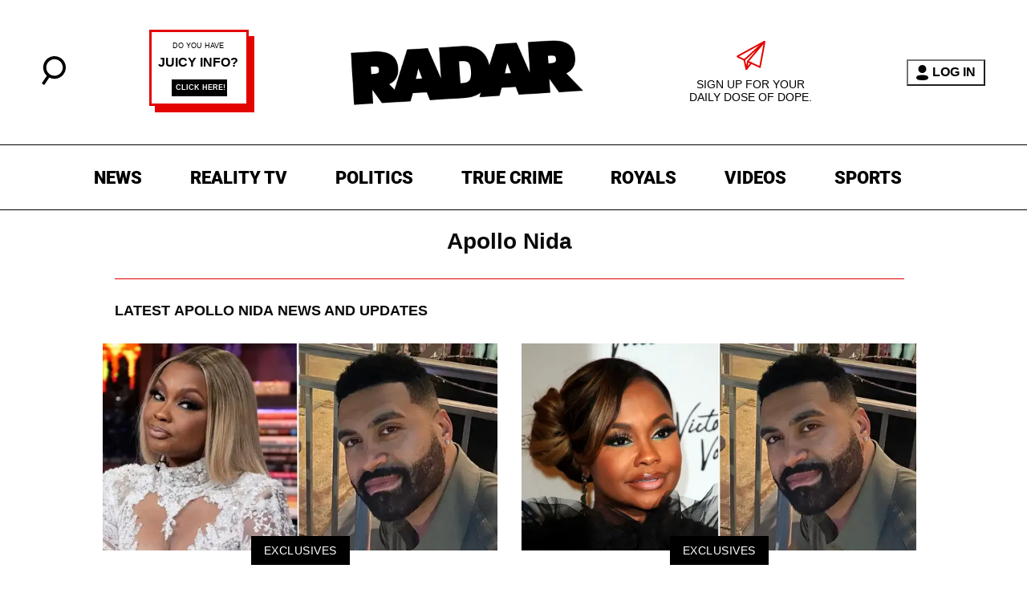

--- FILE ---
content_type: text/html; charset=utf-8
request_url: https://radaronline.com/t/apollo-nida/
body_size: 34405
content:
<!DOCTYPE html><html lang="en-US"><head><meta charSet="utf-8"/><meta name="viewport" content="width=device-width,initial-scale=1,shrink-to-fit=no"/><meta name="theme-color" content="#666"/><script src="https://unpkg.com/web-vitals@0.2.4/dist/web-vitals.es5.umd.min.js" defer=""></script><script data-type="lazy" data-src="/consent.js"></script><script>
          window.dataLayer = []
          window.dataLayer.push({
            page_type: 'topic',
            
            
            
            
            
            
            
            chartbeat: {"sections":"Apollo Nida"},
            application_name: 'radar'
          })
          setTimeout(function(t){function e(o){i(),o.currentTarget.removeEventListener(o.type,e)}function i(){if(window.gtmDidInit)return!1;window.gtmDidInit=!0,function(o,r,a,n,p){o[n]=o[n]||[],o[n].push({"gtm.start":new Date().getTime(),event:"gtm.js"});var l=r.getElementsByTagName(a)[0],m=r.createElement(a),g=n!="dataLayer"?"&l="+n:"";m.async=!0,m.src="https://www.googletagmanager.com/gtm.js?id="+p+g,l.parentNode.insertBefore(m,l)}(window,document,"script","dataLayer","GTM-N7WWL8J")}document.addEventListener("DOMContentLoaded",()=>{setTimeout(i,t||3500)}),document.addEventListener("scroll",e),document.addEventListener("mousemove",e),document.addEventListener("touchstart",e)}, 1, undefined);
          (function(t){function e({name:i,delta:o,id:r}){t.push({event:"web-vitals",event_category:"Web Vitals",event_action:i,event_value:Math.round(i==="CLS"?o*1e3:o),event_label:r})}addEventListener("DOMContentLoaded",function(){window.webVitals&&(webVitals.getCLS(e),webVitals.getFID(e),webVitals.getLCP(e))})})(window.dataLayer);
        </script><meta name="robots" content="max-snippet:-1, max-image-preview:large, max-video-preview:-1"/><link rel="shortcut icon" href="https://radaronline.com/favicon.ico"/><link rel="manifest" href="https://radaronline.com/manifest.json"/><link rel="preload" as="font" href="https://fonts.gstatic.com/l/font?kit=[base64]&amp;skey=c608c610063635f9&amp;v=v50" crossorigin="anonymous"/><link rel="preload" as="font" href="https://fonts.gstatic.com/l/font?kit=[base64]&amp;skey=c608c610063635f9&amp;v=v50" crossorigin="anonymous"/><link rel="preload" as="font" href="https://fonts.gstatic.com/l/font?kit=[base64]&amp;skey=c608c610063635f9&amp;v=v50" crossorigin="anonymous"/><link rel="preload" as="font" href="https://fonts.gstatic.com/l/font?kit=[base64]&amp;skey=a0a0114a1dcab3ac&amp;v=v50" crossorigin="anonymous"/><link rel="preload" as="font" href="https://fonts.gstatic.com/l/font?kit=[base64]&amp;skey=a0a0114a1dcab3ac&amp;v=v50" crossorigin="anonymous"/><link rel="preload" as="font" href="https://fonts.gstatic.com/l/font?kit=[base64]&amp;skey=a0a0114a1dcab3ac&amp;v=v50" crossorigin="anonymous"/><link rel="preload" as="font" href="https://fonts.gstatic.com/l/font?kit=[base64]&amp;skey=a0a0114a1dcab3ac&amp;v=v50" crossorigin="anonymous"/><link rel="preload" as="font" href="https://fonts.gstatic.com/l/font?kit=[base64]&amp;skey=a0a0114a1dcab3ac&amp;v=v50" crossorigin="anonymous"/><script type="application/ld+json">{"@context":"https://schema.org","@type":"BreadcrumbList","itemListElement":[{"@type":"ListItem","position":1,"item":{"@type":"WebPage","@id":"https://radaronline.com/","name":"Home"}},{"@type":"ListItem","position":2,"item":{"@type":"WebPage","@id":"https://radaronline.com/t/apollo-nida/","name":"Apollo Nida"}}]}</script><script type="application/ld+json">{"@context":"https://schema.org","@type":"CollectionPage","name":"Apollo Nida","headline":"Apollo Nida","url":"https://radaronline.com/t/apollo-nida/","@id":"https://radaronline.com/t/apollo-nida/#ContentSchema","about":{"@type":"Thing","name":"Apollo Nida"},"publisher":{"@type":"Organization","name":"RadarOnline","logo":{"@type":"ImageObject","url":"https://radaronline.com/logo-black.svg"}},"inLanguage":"en-US","description":"More Information and news about Apollo Nida","hasPart":[{"@type":"NewsArticle","headline":"Judge Not Swayed by 'RHOA' Star Phaedra Parks’ Ex-husband's Emotional Plea to Visit Family Member’s Gravesites","url":"https://radaronline.com/p/rhoa-phaedra-parks-ex-husband-apollo-nida-court-shut-down-probabtion-terminated-early/","description":"Apollo Nida said the terms of his probation are causing him to experience mental health issues but a judge wasn't impressed. ","datePublished":"2023-07-03T17:00:00.000Z","author":{"@type":"Person","name":"Ryan Naumann"},"image":"https://media.radaronline.com/brand-img/qyNGVfNOs/0x0/pjeadra-apollo-pp-1688402048283.jpg"},{"@type":"NewsArticle","headline":"‘RHOA’ Star Phaedra Parks’ Ex-husband Apollo Nida Rushes Back to Court in Probation Battle, Says He Can’t Visit Family Gravesites With Strict Travel Rules","url":"https://radaronline.com/p/phaedra-parks-real-housewives-atlanta-ex-husband-apollo-nida-criminal-case-probabtion-family-deaths/","description":"Apollo says he has been unable to grieve the loss of his loved ones because of the travel restrictions while on probation.  ","datePublished":"2023-06-27T14:30:00.000Z","author":{"@type":"Person","name":"Ryan Naumann"},"image":"https://media.radaronline.com/brand-img/_mQ_FIV06/0x0/1-1687875407984.jpg"},{"@type":"NewsArticle","headline":"Judge Shuts Down ‘RHOA’ Star Phaedra Parks’ Ex-husband Apollo's Plea to End His Probation Early","url":"https://radaronline.com/p/phaedra-parks-ex-husband-apollo-nida-shut-down-federal-judge-criminal-probation-end-early/","description":"The reality star's outstanding restitution owed to victims of his fraud scheme played a role in the decision. ","datePublished":"2023-06-15T21:00:00.000Z","author":{"@type":"Person","name":"Ryan Naumann"},"image":"https://media.radaronline.com/brand-img/rgsbxOZ8T/0x0/1-1686856149674.jpg"},{"@type":"NewsArticle","headline":"‘RHOA’ Star Phaedra Parks’ Ex-husband Pleads With Judge to Terminate Probation Early, Prosecutors Fighting Request","url":"https://radaronline.com/p/phaedra-parks-rhoa-real-housewives-atlanta-ex-husband-apollo-pleads-with-judge-probation-prosecutors/","description":"The reality star is pleading for his probation to end a year early while prosecutors believe he should serve the full term to teach him a lesson.","datePublished":"2023-06-14T20:30:00.000Z","author":{"@type":"Person","name":"Ryan Naumann"},"image":"https://media.radaronline.com/brand-img/RTa98vw_f/0x0/pjeadra-apollo-pp-1686765942989.jpg"},{"@type":"NewsArticle","headline":"‘RHOA’ Star Phaedra Parks’ Ex-Husband Apollo Nida’s Plea To End Probation Shut Down","url":"https://radaronline.com/p/phaedra-parks-rhoa-real-housewives-atlanta-husband-apollo-nida-denied-probabtion-release-criminal/","description":"The former Bravo star claimed the court's rules were too strict and accused his probation officer of lying. ","datePublished":"2022-01-14T19:28:13.385Z","author":{"@type":"Person","name":"Ryan Naumann"},"image":"https://media.radaronline.com/brand-img/9qFnDgzoL/0x0/phaedra-parks-rhoa-real-housewives-atlanta-husband-apollo-nida-denied-probabtion-release-criminal-1642188158253.jpg"},{"@type":"NewsArticle","headline":"‘RHOA’ Star Phaedra Parks’ Ex-Husband Apollo Nida Tells Judge He’s Working On Repairing Relationship With Bravo Star After Prison Stint ","url":"https://radaronline.com/p/phaedra-parks-rhoa-real-housewives-ex-husband-apollo-nida-working-to-repair-relationship-after-prison/","description":"The reality star is pleading for his federal criminal probation to be terminated. ","datePublished":"2021-12-23T21:10:13.553Z","author":{"@type":"Person","name":"Ryan Naumann"},"image":"https://media.radaronline.com/brand-img/LPEYmxd_H/0x0/phaedra-parks-rhoa-real-housewives-ex-husband-apollo-nida-working-to-repair-relationship-after-prison-r-1640293678854.jpg"},{"@type":"NewsArticle","headline":"'RHOA' Star Phaedra Parks' Ex-Husband Apollo Nida Arrested In May For Resisting An Officer In Miami, Reveals Bombshell In Plea To Terminate Federal Probation ","url":"https://radaronline.com/p/phaedra-parks-ex-husband-apollo-nida-arrested-miami-pleads-for-criminal-probabtion-to-be-terminated-rhoa/","description":"Cynthia Bailey's ex-husband Peter Thomas picked him up from the station. ","datePublished":"2021-12-22T22:42:12.812Z","author":{"@type":"Person","name":"Ryan Naumann"},"image":"https://media.radaronline.com/brand-img/J70kuPPPi/0x0/apollo-nida-phaedra-parks-pp-1640212778543.jpg"},{"@type":"NewsArticle","headline":"Phaedra Is Bootylicious! Parks Shakes Her Buns On RHOA!","url":"https://radaronline.com/exclusives/2012/12/phaedra-parks-shakes-booty-real-housewives-atlanta-video/","description":"By Radar Staff\n\nLook out! The Real Housewives of Atlanta diva Phaedra Parks is so determined to hold the attention of her husband, hunky Apollo Nida, that she","datePublished":"2012-12-09T13:51:15.000Z","author":{"@type":"Person","name":"Radar Staff"},"image":"https://media.radaronline.com/brand-img/e8BSVIeas/0x0/2012/12/real-housewives-of-atlanta.jpg"},{"@type":"NewsArticle","headline":"Wandering Eyes! Phaedra Parks’ Husband Apollo Nida Admits He Checked Out Bikini-Clad Kenya Moore — WATCH His Confession","url":"https://radaronline.com/exclusives/2014/05/apollo-nida-kenya-moore-bikini-real-housewives-atlanta/","description":"Can Apollo Nida do anything right? After pleading guilty to fraud and identity theft charges earlier this month, Phaedra Parks’ husband is now under fire from","datePublished":"2014-05-13T10:43:39.000Z","author":{"@type":"Person","name":"Radar Staff"},"image":"https://media.radaronline.com/brand-img/j1rPcWBVU/0x0/2014/05/apollo-kenya-moore.jpg"},{"@type":"NewsArticle","headline":"Jail-bound Apollo Nida Admits He Lied To Wife Phaedra Parks That Kenya Moore Had Offered Him Sex","url":"https://radaronline.com/exclusives/2014/11/apollo-nida-kenya-moore-phaedra-parks-lying-sex-real-housewives-of-atlanta/","description":"Before heading to prison, The Real Housewives of Atlanta star Apollo Nida was determined to admit another mistake.","datePublished":"2014-11-17T13:22:34.000Z","author":{"@type":"Person","name":"Radar Staff"},"image":"https://media.radaronline.com/brand-img/f0vN56qHH/0x0/2014/11/apollo-and-kenya-moore.jpg"},{"@type":"NewsArticle","headline":"Former 'RHOA' Star & Jailbird Apollo Nida Posts Raunchy Photos Of His Fiancee","url":"https://radaronline.com/photos/apollo-nida-posts-raunchy-photos-of-fiancee/","description":"Former 'RHOA' star and jailbird Apollo Nida has posted raunchy photos of his fiancée Sherien after divorcing wife Phaedra Parks.","datePublished":"2020-01-03T01:00:04.000Z","author":{"@type":"Person","name":"Radar Staff"},"image":"https://media.radaronline.com/brand-img/javFsmUdD/0x0/2020/01/apollo-nida-posts-raunchy-photos-of-fiance-pp-.jpg"},{"@type":"NewsArticle","headline":"‘RHOA’ Star Apollo Nida Re-Released From Prison To Philadelphia Halfway House","url":"https://radaronline.com/exclusives/2019/07/rhoa-apollo-nida-released-prison-again-halfway-house-phaedra-parks-ex/","description":"‘RHOA’ star Apollo Nida was released from prison again back to a halfway house in Philadelphia, RadarOnline.com exclusively learned.","datePublished":"2019-07-30T04:57:46.000Z","author":{"@type":"Person","name":"Radar Staff"},"image":"https://media.radaronline.com/brand-img/9XM34Lzrn/0x0/2019/07/rhoa-apollo-nida-released-prison-again-halfway-house-phaedra-parks-ex-feature.jpg"},{"@type":"NewsArticle","headline":"'RHOA' Star Apollo Nida Back Behind Bars For Allegedly Violating Probation","url":"https://radaronline.com/exclusives/2019/06/apollo-nida-back-prison-violating-probation-real-housewives-atlanta/","description":"Apollo Nida is back behind bars after allegedly violating probation, RadarOnline.com can confirm.","datePublished":"2019-06-13T23:29:41.000Z","author":{"@type":"Person","name":"Radar Staff"},"image":"https://media.radaronline.com/brand-img/IVFBhBDIT/0x0/2019/06/Apollo-Nida-Back-In-Prison-Feature.jpg"},{"@type":"NewsArticle","headline":"He’s Out! ‘RHOA’ Star Apollo Nida Released From Prison, Moved To Halfway House","url":"https://radaronline.com/exclusives/2019/06/real-housewives-of-atlanta-apollo-nida-released-prison-halfway-house-fraud/","description":"Phaedra Parks’ ex-husband Apollo Nida has been released from prison. The ex Real Housewives of Atlanta star has been moved to a halfway house.","datePublished":"2019-06-04T19:38:53.000Z","author":{"@type":"Person","name":"Teresa Roca"},"image":"https://media.radaronline.com/brand-img/dM9LgkiUF/0x0/2019/06/RHOA-Apollo-Nida-Released-Prison-Phaedra-Parks-Feature.jpg"},{"@type":"NewsArticle","headline":"'Super Mommy’ Phaedra Parks Opens Up About Single Mom Status","url":"https://radaronline.com/exclusives/2014/11/phaedra-parks-single-mom-apollo-nida-jail-divorce/","description":"Phaedra Parks opens up about single mom status.","datePublished":"2014-11-21T02:30:54.000Z","author":{"@type":"Person","name":"Radar Staff"},"image":"https://media.radaronline.com/brand-img/roFMfclq3/0x0/2014/11/phaedra-parks-life-single-mom-apollo-nida-jail-pp-sl.jpg"},{"@type":"NewsArticle","headline":"Jailbird Apollo Nida's Fiancée Reveals New Prison Photo Of Former 'RHOA' Star","url":"https://radaronline.com/exclusives/2019/01/apollo-nida-fiancee-shares-new-prison-photo/","description":"Former 'RHOA' star Apollo Nida has over a year left of his prison sentence, and yet his fiancée is still standing by his side.","datePublished":"2019-01-08T20:44:35.000Z","author":{"@type":"Person","name":"Rosa Sanchez"},"image":"https://media.radaronline.com/brand-img/8QGJNf9ZJ/0x0/2019/01/Apollo-Nida-Fiancee-Shares-New-Prison-Photo-pp.jpg"},{"@type":"NewsArticle","headline":"Joe Giudice, Bill Cosby & Other Stars Locked Up For The Holidays!","url":"https://radaronline.com/photos/celebrities-prison-thanksgiving-christmas-holidays-bill-cosby-joe-giudice-apollo-nida/","description":"While many Americans are sitting down to enjoy hearty holiday meals with friends and family, some stars, like Joe Giudice, Bill Cosby and Apollo Nida, are feasting on tasteless prison gruel! Click through RadarOnline.com’s gallery to see which stars won’t be having a very happy holiday season this year!","datePublished":"2018-11-22T08:40:24.000Z","author":{"@type":"Person","name":"Radar Staff"},"image":"https://media.radaronline.com/brand-img/JbMkuhHkO/0x0/2018/11/celebrities-holidays-prison-pp.jpg"},{"@type":"NewsArticle","headline":"Jailed Apollo Nida's Fiancee Slams His Ex Phaedra Parks For Keeping Their Kids Away!","url":"https://radaronline.com/videos/phaedra-parks-bans-apollo-nida-from-seeing-kids-prison/","description":"The former Real Housewives of Atlanta star refuses to let her ex Apollo Nida see their two children while in prison and according to his new fiance, it's breaking Apollo's heart. RadarOnline.com spoke exclusively to Sherien Almufti who says the entire ordeal is sad and upsetting.","datePublished":"2018-07-20T13:43:08.000Z","author":{"@type":"Person","name":"Radar Staff"},"image":"https://media.radaronline.com/brand-img/WOi3DIMu1/0x0/2018/07/phaedra-parks-bans-apollo-nida-from-seeing-kids-prison-pp.jpg"},{"@type":"NewsArticle","headline":"Apollo Nida's Fiancée Buys Wedding Dress Two Years Before His Prison Release","url":"https://radaronline.com/photos/apollo-nida-fiancee-sherien-almufti-wedding-dress-shopping-before-prison-release-rhoa/","description":"On this week's Say Yes to the Dress, Apollo Nida's fiancée Sherien Almufti tries on wedding gowns despite the former Real Housewives of Atlanta star's incarceration for fraud.","datePublished":"2018-07-02T20:57:36.000Z","author":{"@type":"Person","name":"Teresa Roca"},"image":"https://media.radaronline.com/brand-img/P6TGcJmuC/0x0/2018/07/apollo-nida-fiancee-wedding-dress-shopping-prison-rhoa-pp.jpg"},{"@type":"NewsArticle","headline":"Abandoned In Prison! Phaedra Has Not Visited Apollo In 2 Years, Sons ‘Rarely’ See Him","url":"https://radaronline.com/videos/phaedra-parks-hasnt-visited-apollo-nida-two-years-rhoa/","description":"Phaedra Parks hasn’t seen her estranged husband Apollo Nida in two years. The fired Real Housewives of Atlanta star hasn’t visited her ex in prison with their two children.","datePublished":"2018-06-09T02:00:14.000Z","author":{"@type":"Person","name":"Teresa Roca"},"image":"https://media.radaronline.com/brand-img/kpY-mMC2F/0x0/2018/06/phaedra-parks-hasn’t-visited-Apollo-nida-two-years-rhoa-pp.jpg"},{"@type":"NewsArticle","headline":"Apollo Nida's Fiancée Appearing On Reality Show After Parks' 'RHOA' Firing","url":"https://radaronline.com/videos/phaedra-parks-ex-husband-apollo-nida-fiancee-sherien-almufti-reality-tv-show-say-yes-to-the-dress/","description":"Phaedra Parks was fired from The Real Housewives of Atlanta last year – and now her worst enemy, Apollo Nida's fiancée Sherien Almufti, has secured a spot on another reality show!","datePublished":"2018-06-04T17:56:05.000Z","author":{"@type":"Person","name":"Teresa Roca"},"image":"https://media.radaronline.com/brand-img/sMbGQB_ED/0x0/2018/06/phaedra-parks-ex-husband-apollo-nida-fiancee-reality-tv-show-say-yes-to-the-dress-pp.jpg"},{"@type":"NewsArticle","headline":"Apollo Nida’s Fiancée RIPS Phaedra Parks: ‘Exes Always Want Attention!’","url":"https://radaronline.com/videos/apollo-nida-fiancee-slams-phaedra-parks-rhoa-2/","description":"Phaedra Parks may have been fired from The Real Housewives of Atlanta, but the catfights are far from over! Apollo Nida’s fiancée slammed the former Bravo star over social media after months of feuding.","datePublished":"2017-11-15T23:11:24.000Z","author":{"@type":"Person","name":"Teresa Roca"},"image":"https://media.radaronline.com/brand-img/NmPRayxr7/0x0/2017/11/phaedra-parks-apollo-nida-fiancée-feud-rhoa-pp.jpg"},{"@type":"NewsArticle","headline":"Phaedra Parks Shades Apollo’s Fiancée After Nasty Feud: ‘I Don’t Know Her!’","url":"https://radaronline.com/videos/rhoa-phaedra-parks-fired-fights-apollo-nida-finacee-sherien-almufti/","description":"Phaedra Parks threw shade at Apollo Nida’s fiancée, telling RadarOnline.com exclusively “I don’t know her,” after a nasty online post.","datePublished":"2017-11-16T02:59:24.000Z","author":{"@type":"Person","name":"Radar Staff"},"image":"https://media.radaronline.com/brand-img/pV4ZUH_OR/0x0/2017/11/phaedra-parks-fight-apollo-nida-finacee-sherien-almufti-pp.jpg"},{"@type":"NewsArticle","headline":"Apollo Nida Reunites With Fiancée After She Admits: ‘It Hasn’t Always Been Peachy’","url":"https://radaronline.com/videos/apollo-nida-sherien-almufti-reunite-prison-new-photo-relationship-problems-rhoa/","description":"The Real Housewives of Atlanta star Apollo Nida’s fiancée visited her man while he continues to serve an eight-year prison sentence at Fort Dix Correctional Facility.","datePublished":"2017-09-07T20:38:46.000Z","author":{"@type":"Person","name":"Teresa Roca"},"image":"https://media.radaronline.com/brand-img/e60KCe2Bh/0x0/2017/09/apollo-nida-sherien-almufti-reunite-new-photo-relationship-problems-rhoa-pp.png"},{"@type":"NewsArticle","headline":"Apollo Nida’s Fiancée Sherien Tells All On Their Prison Sex Life","url":"https://radaronline.com/videos/phaedra-parks-ex-apollo-nida-sex-life-fiancee-prison-rhoa/","description":"‘The Real Housewives of Atlanta’ star Apollo Nida’s fiancée Sherien Almufti tells all on their prison sex life.","datePublished":"2017-08-15T19:19:13.000Z","author":{"@type":"Person","name":"Teresa Roca"},"image":"https://media.radaronline.com/brand-img/v9eXqGl9r/0x0/2017/08/apollo-nida-fiancee-sex-life-prison-rhoa-pp-.jpg"},{"@type":"NewsArticle","headline":"Courtroom Showdown! Phaedra Parks & Apollo Nida Divorce Explodes","url":"https://radaronline.com/exclusives/2017/05/phaedra-parks-apollo-nida-divorce-court-showdown-hearing/","description":"The end is near! Phaedra Parks and Apollo Nida's nasty divorce will go before a judge on July 10, RadarOnline.com has learned.\n\nParks filed for divorce from her","datePublished":"2017-05-05T13:59:50.000Z","author":{"@type":"Person","name":"Jessica Finn"},"image":"https://media.radaronline.com/brand-img/6RkLv-SC7/0x0/2017/05/phaedra-parks-apollo-nida-divorce-court-showdown-hearing-pp.jpg"},{"@type":"NewsArticle","headline":"Apollo Nida's Fiancée Defends Him After Ex Phaedra Parks' 'RHOA' Reunion Diss","url":"https://radaronline.com/videos/apollo-nida-fiance-defends-him-phaedra-parks-diss-rhoa/","description":"While 'Real Housewives of Atlanta' star Apollo Nida is behind bars serving his 8-year prison sentence for fraud, his fiancée is coming to his defense against his ex-wife Phaedra Parks' jabs!","datePublished":"2017-04-24T21:30:41.000Z","author":{"@type":"Person","name":"Teresa Roca"},"image":"https://media.radaronline.com/brand-img/yt0IyeY72/0x0/2017/04/apollo-nida-fiance-defends-him-phaedra-parks-diss-rhoa-pp.jpg"},{"@type":"NewsArticle","headline":"Payback! Apollo Nida Sells Off His Prized Possessions To Settle $2M Debt","url":"https://radaronline.com/videos/apollo-ida-prison-restitution-payments/","description":"Apollo Nida is slowly paying back his enormous $2 Million dollar restitution bill for the victims of his federal mail, wire and bank fraud crimes, RadarOnline.com has learned.","datePublished":"2017-03-29T19:41:16.000Z","author":{"@type":"Person","name":"Jessica Finn"},"image":"https://media.radaronline.com/brand-img/dzboRwCJs/0x0/2017/03/apollo-nida-car-restitution-payment-phaedra-parks-documents-pp.jpg"},{"@type":"NewsArticle","headline":"A Judge Throws Out Phaedra Parks' Divorce From Apollo Nida","url":"https://radaronline.com/videos/phaedra-parks-apollo-nida-judge-throws-out-divorce-rhoa/","description":"A judge has thrown out \"The Real Housewives of Atlanta\" star Phaedra Parks' divorce from her jailbird husband Apollo Nida because he said he was never served with papers.","datePublished":"2017-03-26T03:05:02.000Z","author":{"@type":"Person","name":"Radar Staff"},"image":"https://media.radaronline.com/brand-img/5LpA5Fgq5/0x0/2017/03/phaedra-parks-apollo-nida-judge-throws-out-divorce-rhoa-pp.jpg"},{"@type":"NewsArticle","headline":"Take That, Phaedra! Apollo Nida’s Prison Fiancée Debuts MASSIVE Engagement Ring","url":"https://radaronline.com/videos/apollo-nida-fiancee-engagement-ring-phaedra-parks-feud-rhoa/","description":"'Real Housewives of Atlanta' star Apollo Nida's fiancée is getting revenge on enemy Phaedra Parks by showing off her huge engagement ring!","datePublished":"2017-03-22T18:20:44.000Z","author":{"@type":"Person","name":"Teresa Roca"},"image":"https://media.radaronline.com/brand-img/3idpYcFu6/0x0/2017/03/apollo-nida-fiancee-engagement-ring-phaedra-parks-feud-pp.jpg"},{"@type":"NewsArticle","headline":"Apollo Nida’s Fiancée SLAMS Phaedra Parks: ‘Don’t Be A Hypocrite!’","url":"https://radaronline.com/videos/apollo-nida-fiancee-slams-phaedra-parks-hypocrite-rhoa/","description":"Apollo Nida’s fiancée continues to start drama with his ex-wife Phaedra Parks while he’s behind bars! Sherien Almufti slammed The Real Housewives of Atlanta star after she refused to celebrate her divorce.","datePublished":"2017-03-21T00:43:41.000Z","author":{"@type":"Person","name":"Teresa Roca"},"image":"https://media.radaronline.com/brand-img/lOjMkWQ7A/0x0/2017/03/apollo-nida-fiancee-slams-phaedra-parks-hypocrite-rhoa-pp.jpg"},{"@type":"NewsArticle","headline":"Apollo Nida’s Fiancée Tells All On ‘Wonderful’ Prison Romance Amid Phaedra Parks Feud","url":"https://radaronline.com/videos/apollo-nida-fiancee-confession-prison-romance-phaedra-parks-feud/","description":"‘The Real Housewives of Atlanta’s Apollo Nida may be behind bars, but he’s still going strong with fiancée Sherien Almufti!","datePublished":"2017-02-10T15:05:18.000Z","author":{"@type":"Person","name":"Teresa Roca"},"image":"https://media.radaronline.com/brand-img/7zwy45ugl/0x0/2017/02/apollo-nida-fiancée-confession-prison-romance-phaedra-parks-feud.jpg"},{"@type":"NewsArticle","headline":"Apollo Nida's New Fiancée RIPS Phaedra Parks: 'Your S**t Does Stink!'","url":"https://radaronline.com/exclusives/2016/12/apollo-nida-fiancee-slams-phaedra-parks-rhoa/","description":"Sherien Almufti slammed Apollo Nida's ex-wife Phaedra Parks over social media.","datePublished":"2016-12-21T03:01:43.000Z","author":{"@type":"Person","name":"Radar Staff"},"image":"https://media.radaronline.com/brand-img/ipJT41JLz/0x0/2016/12/apollo-nida-fiancee-slams-phaedra-parks-rhoa-pp.jpg"},{"@type":"NewsArticle","headline":"Apollo Betrays Phaedra: 'RHOA' Divorce File Revealed!","url":"https://radaronline.com/exclusives/2016/12/phaedra-parks-divorce-apollo-nida-custody/","description":"Apollo Nida has filed for divorce from Phaedra Parks, Radar has confirmed.","datePublished":"2016-12-03T01:06:12.000Z","author":{"@type":"Person","name":"Nicole Motta"},"image":"https://media.radaronline.com/brand-img/5zWzi3QxP/0x0/2016/12/phaedra-parks-divorce-apollo-nida-custody.jpg"},{"@type":"NewsArticle","headline":"Apollo Under Fire! Baby Daddy Of Nida's New Fiancée Rips Their Prison Romance","url":"https://radaronline.com/exclusives/2016/11/apollo-nida-engaged-prison-rhoa-fiancee-ripped-ex-husband-daughter/","description":"The baby daddy of Apollo Nida's new fiancée spoke out in an exclusive interview with RadarOnline.com to slam their reality TV romance.","datePublished":"2016-11-15T23:21:49.000Z","author":{"@type":"Person","name":"Radar Staff"},"image":"https://media.radaronline.com/brand-img/DRCznVhuN/0x0/2016/11/apollo-nida-engaged-prison-rhoa-girlfriend-ex-husband-pp.jpg"},{"@type":"NewsArticle","headline":"Felon Fiancé! Meet Apollo Nida's New Wife-To-Be","url":"https://radaronline.com/photos/apollo-nida-engaged-photos-rhoa-phaedra-parks-prison-marrying-sherien-almufti/","description":"Apollo Nida announced to the world that he was engaged to another woman while locked up in prison with Joe Giudice, and RadarOnline.com knows who she is!","datePublished":"2016-11-15T00:19:02.000Z","author":{"@type":"Person","name":"Radar Staff"},"image":"https://media.radaronline.com/brand-img/PtuzgIduE/0x0/2016/11/apollo-nida-engaged-rhoa-phaedra-parks-prison.jpg"},{"@type":"NewsArticle","headline":"The Housewives Curse! 20 Couples Whose Marriages Exploded After Going On The Bravo Show","url":"https://radaronline.com/photos/20-real-housewives-couples-splits-divorces/","description":"Here are 20 housewife couples who've called it quits since going on the show.","datePublished":"2014-11-05T11:59:27.000Z","author":{"@type":"Person","name":"Radar Staff"},"image":"https://media.radaronline.com/brand-img/MCOBJck4n/0x0/2014/11/20-real-housewives-couples-splits-divorces-pp-sl.jpg"},{"@type":"NewsArticle","headline":"Prison Bromance Over! Joe Giudice Rejects Fellow ‘Housewives’ Felon Apollo Nida","url":"https://radaronline.com/exclusives/2016/06/real-housewives-husband-feud-joe-giudice-rejects-prisoner-apollo-nida/","description":"Joe Giudice is so terrified of deportation after he completes a three-year prison, he’s cutting ties with an old pal.","datePublished":"2016-06-30T14:05:44.000Z","author":{"@type":"Person","name":"Gina Bacchiocchi"},"image":"https://media.radaronline.com/brand-img/BCIIjoQ5V/0x0/2016/06/real-housewives-prisoner-joe-giudice-rejects-apollo-nida.jpg"},{"@type":"NewsArticle","headline":"Phaedra Parks' Horror: Jailbird Ex Apollo Nida Breaking Rules Behind Bars","url":"https://radaronline.com/exclusives/2016/06/phaedra-parks-ex-apollo-nida-prison-breaking-rules-rhoa/","description":"As Phaedra Parks fights to pick up the pieces, her disgraced ex-husband Apollo Nida keeps getting into more and more trouble behind bars, RadarOnline.com has exclusively learned.","datePublished":"2016-06-25T00:13:51.000Z","author":{"@type":"Person","name":"Gina Bacchiocchi"},"image":"https://media.radaronline.com/brand-img/46T99tVFA/0x0/2016/06/blac-chyna-pregnant-weight-loss-tattoos-pp-.jpg"},{"@type":"NewsArticle","headline":"Phaedra’s Shame! Ex Apollo Nida Punished For Smuggling Cell Phone Into Prison","url":"https://radaronline.com/exclusives/2016/04/apollo-nida-prison-rhoa-phaedra-parks-caught-cell-phone-maximum-security/","description":"Apollo Nida is in hot water behind bars. Phaedra Parks' estranged husband, 37, was caught with a cell phone in his New Jersey prison, RadarOnline.com can exclusively reveal.","datePublished":"2016-04-05T14:09:23.000Z","author":{"@type":"Person","name":"Gina Bacchiocchi"},"image":"https://media.radaronline.com/brand-img/moI1IUyig/0x0/2016/04/Apollo-nida-prison-caught-cell-phone.jpg"},{"@type":"NewsArticle","headline":"Phaedra Parks Stresses Over Taking Her Sons Ayden And Dylan To Visit Apollo Nida In Prison","url":"https://radaronline.com/exclusives/2016/03/phaedra-parks-breaks-down-ayden-dylan-visit-apollo-nida-prison-rhoa-recap/","description":"Phaedra Parks finally made the trip to see Apollo Nida in prison during the March 6 episode of \"The Real Housewives of Atlanta!\"","datePublished":"2016-03-07T05:45:05.000Z","author":{"@type":"Person","name":"Treye Green"},"image":"https://media.radaronline.com/brand-img/VBz5Cpq8M/0x0/2016/03/phaedra.jpg"},{"@type":"NewsArticle","headline":"Apollo Nida 'In Tears' As Sons Visit Him In Prison At Last","url":"https://radaronline.com/videos/apollo-nida-prison-visit-phaedra-parks-son-rhoa/","description":"Phaedra Parks finally broke down and brought her sons to visit their dad, Apollo Nida, in prison, RadarOnline.com has learned.","datePublished":"2016-02-24T03:04:50.000Z","author":{"@type":"Person","name":"Jen Heger"},"image":"https://media.radaronline.com/brand-img/PYR8CUSMw/0x0/2016/02/phaedra-parks-apollo-nida-prison-real-housewives-atlanta.jpg"},{"@type":"NewsArticle","headline":"Apollo Nida Calls Phaedra From Prison To Warn Son About Bad Behavior","url":"https://radaronline.com/exclusives/2016/01/phaedra-parks-apollo-nida-prison-call-housewives-atlanta-video/","description":"Apollo Nida calls Phaedra Parks from prison.","datePublished":"2016-01-15T15:07:27.000Z","author":{"@type":"Person","name":"Lindsey DiMattina"},"image":"https://media.radaronline.com/brand-img/_nn0oc061/0x0/2016/01/Apollo-nida-calls-phaedra-parks-prison.jpg"},{"@type":"NewsArticle","headline":"Scarred For Life? How Phaedra's Kids Are Coping With Apollo In Prison","url":"https://radaronline.com/exclusives/2016/01/apollo-nida-prison-phaedra-parks-expert-kids-visiting/","description":"Real Housewives of Atlanta stars Phaedra Parks and Apollo Nida, recently consulted a childhood expert to determine if their two children, Dylan, 2, and Ayden, 5, should visit their dad at his New Jersey correctional facility, RadarOnline.com has learned.","datePublished":"2016-01-08T14:52:00.000Z","author":{"@type":"Person","name":"Jen Heger"},"image":"https://media.radaronline.com/brand-img/4xFSoyb3g/0x0/2016/01/phaedra-parks-apollo-nida-kids-visiting-dad-prison.jpg"},{"@type":"NewsArticle","headline":"Phaedra's Single Mom Heartbreak & The Reason She Still Loves Apollo","url":"https://radaronline.com/videos/phaedra-parks-divorce-apollo-nida-video/","description":"Phaedra Parks opens up about her holiday plans and feelings for Apollo Nida.","datePublished":"2015-12-29T20:38:05.000Z","author":{"@type":"Person","name":"Radar Staff"},"image":"https://media.radaronline.com/brand-img/ud6rnFWIh/0x0/2015/12/Phaedra-parks-apollo-nida-divorce-called-off.jpg"},{"@type":"NewsArticle","headline":"Feds Seize Apollo Nida's Possessions To Pay Off $1.9M Debt","url":"https://radaronline.com/exclusives/2015/12/apollo-nida-prison-update-feds-motorcycles-rhoa-star/","description":"Apollo Nida just got some bad news behind bars: the federal government has seized some of his prized possessions to pay off his seven-figure restitution!","datePublished":"2015-12-23T14:57:36.000Z","author":{"@type":"Person","name":"Radar Staff"},"image":"https://media.radaronline.com/brand-img/LNQkaS4g2/0x0/2015/12/apollo-nida-prison-motorcycles-seized.jpg"},{"@type":"NewsArticle","headline":"Apollo Exposed! Stripper Claims Night Of Booze & Drugs With Nida","url":"https://radaronline.com/exclusives/2015/12/apollo-nida-cheating-claims-phaedra-parks-rhoa-husband-stripper-tell-all/","description":"Phaedra Parks still hasn't divorced her cheating husband, but RadarOnline.com has learned new claims he cheated with a stripper could be the last straw!","datePublished":"2015-12-03T22:45:53.000Z","author":{"@type":"Person","name":"Melissa Cronin"},"image":"https://media.radaronline.com/brand-img/-8tC_FiAk/0x0/2015/12/apollo-nida-cheating-claims-stripper-tell-all-book-phaedra-parks-pp.jpg"},{"@type":"NewsArticle","headline":"Hubbies Behind Bars! Apollo Nida Transfers To Joe Giudice's N.J. Prison","url":"https://radaronline.com/exclusives/2015/12/apollo-nida-prison-transfer-fort-dix-joe-giudice/","description":"The Real Housewives of Atlanta star Apollo Nida, who infamously turned himself in to Kentucky's FMC Lexington a day late in September 2014, has been transferred to FCI Fort Dix correctional facility in New Jersey, RadarOnline.com can exclusively reveal.","datePublished":"2015-12-01T21:12:04.000Z","author":{"@type":"Person","name":"Gina Bacchiocchi"},"image":"https://media.radaronline.com/brand-img/Dkll-mZ1Y/0x0/2015/12/Apollo-nida-prison-transfer-pp.jpg"},{"@type":"NewsArticle","headline":"Phaedra Parks Blames Kandi Burruss For Destroying Their Friendship During Argument Over Her Husband Apollo Nida","url":"https://radaronline.com/exclusives/2015/11/phaedra-parks-blames-kandi-burruss-destroying-friendship-argument-rhoa-recap/","description":"Phaedra Parks and Kandi Burruss argued yet again as they attempted to address their problems during the Nov. 15 episode of \"The Real Housewives of Atlanta.\"","datePublished":"2015-11-16T03:26:47.000Z","author":{"@type":"Person","name":"Treye Green"},"image":"https://media.radaronline.com/brand-img/S-_5bJiwr/0x0/2015/11/Untitled-11.jpg"},{"@type":"NewsArticle","headline":"Exclusive! Apollo Nida Hints At Early Release In Jailhouse Letter","url":"https://radaronline.com/exclusives/2015/11/apollo-nida-jail-interview-letter-rhoa-early-release-date/","description":"Apollo Nida hints exclusively to RadarOnline.com that he may not be locked up in prison for much longer.","datePublished":"2015-11-10T11:48:53.000Z","author":{"@type":"Person","name":"Radar Staff"},"image":"https://media.radaronline.com/brand-img/pQtdTTi8V/0x0/2015/11/apollo-nida-prison-letter-thanks-fan-rhoa-pp.jpg"}]}</script><title>Apollo Nida | Radar Online</title><meta name="description" content="More Information and news about Apollo Nida"/><link rel="alternate" type="application/rss+xml" href="https://radaronline.com/topic/apollo-nida/rss/"/><link rel="canonical" href="https://radaronline.com/t/apollo-nida/"/><link rel="next" href="https://radaronline.com/t/apollo-nida/?page=2"/><style>@font-face {
  font-family: 'Roboto';
  font-style: italic;
  font-weight: 300;
  font-stretch: normal;
  font-display: optional;
  src: url(https://fonts.gstatic.com/l/font?kit=[base64]&skey=c608c610063635f9&v=v50) format('truetype');
}
@font-face {
  font-family: 'Roboto';
  font-style: italic;
  font-weight: 400;
  font-stretch: normal;
  font-display: optional;
  src: url(https://fonts.gstatic.com/l/font?kit=[base64]&skey=c608c610063635f9&v=v50) format('truetype');
}
@font-face {
  font-family: 'Roboto';
  font-style: italic;
  font-weight: 500;
  font-stretch: normal;
  font-display: optional;
  src: url(https://fonts.gstatic.com/l/font?kit=[base64]&skey=c608c610063635f9&v=v50) format('truetype');
}
@font-face {
  font-family: 'Roboto';
  font-style: normal;
  font-weight: 300;
  font-stretch: normal;
  font-display: optional;
  src: url(https://fonts.gstatic.com/l/font?kit=[base64]&skey=a0a0114a1dcab3ac&v=v50) format('truetype');
}
@font-face {
  font-family: 'Roboto';
  font-style: normal;
  font-weight: 400;
  font-stretch: normal;
  font-display: optional;
  src: url(https://fonts.gstatic.com/l/font?kit=[base64]&skey=a0a0114a1dcab3ac&v=v50) format('truetype');
}
@font-face {
  font-family: 'Roboto';
  font-style: normal;
  font-weight: 500;
  font-stretch: normal;
  font-display: optional;
  src: url(https://fonts.gstatic.com/l/font?kit=[base64]&skey=a0a0114a1dcab3ac&v=v50) format('truetype');
}
@font-face {
  font-family: 'Roboto';
  font-style: normal;
  font-weight: 700;
  font-stretch: normal;
  font-display: optional;
  src: url(https://fonts.gstatic.com/l/font?kit=[base64]&skey=a0a0114a1dcab3ac&v=v50) format('truetype');
}
@font-face {
  font-family: 'Roboto';
  font-style: normal;
  font-weight: 900;
  font-stretch: normal;
  font-display: optional;
  src: url(https://fonts.gstatic.com/l/font?kit=[base64]&skey=a0a0114a1dcab3ac&v=v50) format('truetype');
}
</style><style>
*, *:before, *:after, ::placeholder {
  box-sizing: border-box;
}
body {
  margin: 0;
  padding: 0;
  color: #666;
  font-family: 'Arial', -apple-system, BlinkMacSystemFont, 'Segoe UI', 'Roboto', 'Oxygen', 'Ubuntu', 'Cantarell', 'Fira Sans', 'Droid Sans', 'Helvetica Neue', sans-serif;
  -webkit-font-smoothing: antialiased;
  -moz-osx-font-smoothing: grayscale;
}
img[data-src] {
  display: none;
}
.eUNKSF svg{height:13px;margin-left:5px;color:#666}/*!sc*/@media(max-width:989px){.eUNKSF{display:-webkit-box;display:-webkit-flex;display:-ms-flexbox;display:flex;-webkit-flex-direction:column;-ms-flex-direction:column;flex-direction:column;-webkit-box-pack:center;-webkit-justify-content:center;-ms-flex-pack:center;justify-content:center;-webkit-align-items:flex-start;-webkit-box-align:flex-start;-ms-flex-align:flex-start;align-items:flex-start}.eUNKSF:hover ul{display:-webkit-box;display:-webkit-flex;display:-ms-flexbox;display:flex}.eUNKSF ul{display:none;padding:0;-webkit-flex-direction:column;-ms-flex-direction:column;flex-direction:column;-webkit-box-pack:center;-webkit-justify-content:center;-ms-flex-pack:center;justify-content:center;-webkit-align-items:flex-start;-webkit-box-align:flex-start;-ms-flex-align:flex-start;align-items:flex-start}.eUNKSF ul.active{display:-webkit-box;display:-webkit-flex;display:-ms-flexbox;display:flex}.eUNKSF ul.inactive{display:none}.eUNKSF .sc-ArjOu a{color:white;font-size:13px;padding-left:25px;border-bottom:0}.eUNKSF .spotlight-marker{font-size:13px;font-weight:800;color:white;list-style:none;padding:10px 0 10px 25px;text-transform:uppercase;-webkit-text-decoration:underline;text-decoration:underline}}/*!sc*/@media(min-width:990px){.eUNKSF{position:relative;display:-webkit-box;display:-webkit-flex;display:-ms-flexbox;display:flex;-webkit-align-items:center;-webkit-box-align:center;-ms-flex-align:center;align-items:center;-webkit-box-pack:center;-webkit-justify-content:center;-ms-flex-pack:center;justify-content:center}.eUNKSF ul{display:none;position:absolute;left:0;top:20px;background:#fff;padding:0 10px;z-index:9999;border:1px solid #ddd;border-top:0}.eUNKSF:hover ul{display:inline}.eUNKSF .sc-ArjOu{display:-webkit-box;display:-webkit-flex;display:-ms-flexbox;display:flex;width:100%;white-space:nowrap}.eUNKSF .sc-ArjOu:last-child{border-top:1px solid #ddd}.eUNKSF .sc-ArjOu:last-child a{font-size:10px}.eUNKSF .sc-ArjOu a{color:#595959;border:0;font-size:13px;min-width:200px;padding:10px 0}.eUNKSF .spotlight-marker{font-size:13px;font-weight:800;color:#595959;list-style:none;padding:5px 0;text-transform:uppercase;-webkit-text-decoration:underline;text-decoration:underline}}/*!sc*/data-styled.g4[id="sc-hKFyIo"]{content:"eUNKSF,"}/*!sc*/.htLRdL{display:-webkit-box !important;display:-webkit-flex !important;display:-ms-flexbox !important;display:flex !important}/*!sc*/data-styled.g5[id="sc-eCApGN"]{content:"htLRdL,"}/*!sc*/.jnYGUA{margin:0;display:-webkit-box;display:-webkit-flex;display:-ms-flexbox;display:flex;-webkit-box-pack:center;-webkit-justify-content:center;-ms-flex-pack:center;justify-content:center;position:relative;z-index:1}/*!sc*/data-styled.g17[id="sc-ksluoS"]{content:"jnYGUA,"}/*!sc*/.guxuQc{width:100%;max-width:640px}/*!sc*/data-styled.g18[id="sc-hBMVcZ"]{content:"guxuQc,"}/*!sc*/.jZjbnN{position:relative;overflow:hidden;width:100%;padding-top:52.36%}/*!sc*/data-styled.g19[id="sc-fnVYJo"]{content:"jZjbnN,"}/*!sc*/.jzZNLJ{display:block;line-height:0;width:100%;max-width:640px;position:absolute;top:0;left:0;object-fit:cover;object-position:50% 50%;height:100%}/*!sc*/data-styled.g20[id="sc-fFSRdu"]{content:"jzZNLJ,"}/*!sc*/.ipfhlk{background:#fff;border-top:1px solid #000;text-transform:uppercase;margin-top:30px;padding:40px 20px}/*!sc*/@media(min-width:1280px){.ipfhlk{padding:40px}}/*!sc*/data-styled.g45[id="sc-iTVIwl"]{content:"ipfhlk,"}/*!sc*/.gwofgg{max-width:1200px;margin:0 auto;display:grid;grid-template-columns:1fr;gap:40px}/*!sc*/@media(min-width:640px){.gwofgg{grid-template-columns:1fr 1fr 1fr;gap:20px}}/*!sc*/data-styled.g46[id="sc-iBzFoy"]{content:"gwofgg,"}/*!sc*/.fEpwRc{display:-webkit-box;display:-webkit-flex;display:-ms-flexbox;display:flex;-webkit-flex-direction:column;-ms-flex-direction:column;flex-direction:column}/*!sc*/data-styled.g47[id="sc-efHXLn"]{content:"fEpwRc,"}/*!sc*/.exOFdF{color:#000;-webkit-text-decoration:none;text-decoration:none;font-weight:500;font-size:14px;margin-bottom:12px;-webkit-transition:color .25s ease-in-out;transition:color .25s ease-in-out}/*!sc*/.exOFdF:hover{color:#666}/*!sc*/data-styled.g48[id="sc-cTJmaU"]{content:"exOFdF,"}/*!sc*/.fCQiqA{color:#000;-webkit-text-decoration:none;text-decoration:none;font-weight:500;font-size:14px;margin-bottom:12px;cursor:pointer;-webkit-transition:color .25s ease-in-out;transition:color .25s ease-in-out}/*!sc*/.fCQiqA:hover{color:#666}/*!sc*/.fCQiqA#consent-module-mspa,.fCQiqA#consent-module-gdpr{visibility:hidden}/*!sc*/data-styled.g49[id="sc-jNnnWF"]{content:"fCQiqA,"}/*!sc*/.KQWTL{display:-webkit-box;display:-webkit-flex;display:-ms-flexbox;display:flex;-webkit-box-pack:center;-webkit-justify-content:center;-ms-flex-pack:center;justify-content:center;margin-top:40px}/*!sc*/@media(min-width:640px){.KQWTL{grid-column:1 / -1;-webkit-box-pack:center;-webkit-justify-content:center;-ms-flex-pack:center;justify-content:center;margin-top:0}}/*!sc*/.KQWTL img{width:293px;height:165px}/*!sc*/data-styled.g50[id="sc-dPaNSN"]{content:"KQWTL,"}/*!sc*/.bhjKRs{color:#000;font-size:11px;margin:40px auto 0 auto;padding-top:40px;border-top:1px solid #000;text-align:center;max-width:800px}/*!sc*/data-styled.g51[id="sc-bBjRzc"]{content:"bhjKRs,"}/*!sc*/.iGliNw{margin:0;padding:0;display:-webkit-box;display:-webkit-flex;display:-ms-flexbox;display:flex;-webkit-flex-direction:column;-ms-flex-direction:column;flex-direction:column}/*!sc*/@media(min-width:990px){.iGliNw{text-align:center;-webkit-flex-direction:row;-ms-flex-direction:row;flex-direction:row;-webkit-box-pack:center;-webkit-justify-content:center;-ms-flex-pack:center;justify-content:center}}/*!sc*/data-styled.g52[id="sc-cOigif"]{content:"iGliNw,"}/*!sc*/.jDwODi svg{height:17px;width:17px}/*!sc*/data-styled.g53[id="sc-ArjOu"]{content:"jDwODi,"}/*!sc*/.gKqXVA{display:block;padding:13.200000000000001px 17px;font-family:'Roboto',sans-serif;font-size:16px;line-height:16px;color:#000;background:#fff;-webkit-text-decoration:none;text-decoration:none;font-weight:800;cursor:pointer;margin-right:40px}/*!sc*/.gKqXVA:hover,.gKqXVA:focus{color:#e50000;-webkit-text-decoration:underline;text-decoration:underline;-webkit-transition:color .25s ease-in-out,background .25s ease-in-out;transition:color .25s ease-in-out,background .25s ease-in-out}/*!sc*/@media(min-width:640px){.gKqXVA{height:40px;font-size:14px;text-transform:uppercase}}/*!sc*/@media(min-width:990px){.gKqXVA{padding:13.200000000000001px 7px;font-size:22px;background:inherit}}/*!sc*/@media(min-width:1170px){.gKqXVA{padding:13.200000000000001px 10px}}/*!sc*/data-styled.g54[id="sc-khIgXV"]{content:"gKqXVA,"}/*!sc*/.hpHFSK .socialItem{display:inline-block !important}/*!sc*/@media(min-width:990px){.hpHFSK{padding:0}}/*!sc*//*!sc*//*!sc*/data-styled.g55[id="sc-hTRkEk"]{content:"hpHFSK,"}/*!sc*/.eEthnu{position:relative;display:block;z-index:9999;background:#fff;visibility:hidden;opacity:0;-webkit-transition:visibility 0s,opacity .3s linear;transition:visibility 0s,opacity .3s linear;width:100%;padding:20px 40px;border-top:1px solid #000;border-bottom:1px solid #000}/*!sc*/@media(min-width:990px){.eEthnu{visibility:visible;opacity:1;display:block;padding:20px 40px;background:#fff !important}}/*!sc*/data-styled.g56[id="sc-jgPznn"]{content:"eEthnu,"}/*!sc*/.iQztHj{display:-webkit-box;display:-webkit-flex;display:-ms-flexbox;display:flex;-webkit-align-items:center;-webkit-box-align:center;-ms-flex-align:center;align-items:center}/*!sc*/.iQztHj .mobileOnly{display:block;width:129px;height:40px}/*!sc*/.iQztHj .desktopOnly{display:none}/*!sc*/@media(min-width:990px){.iQztHj .desktopOnly{display:block;width:135px;height:76px}.iQztHj .mobileOnly{display:none}}/*!sc*/@media(min-width:1120px){.iQztHj .desktopOnly{width:320px;height:180px}}/*!sc*/data-styled.g63[id="sc-hhIhEF"]{content:"iQztHj,"}/*!sc*/.hSJDWM{display:block;width:1.25rem;height:1.25rem;display:inline-block;position:relative;margin:0;cursor:pointer}/*!sc*/.hSJDWM span{top:.5rem;position:absolute;width:.75rem;height:.1rem;background-color:#000;display:inline-block;-webkit-transition:all .5s ease;transition:all .5s ease}/*!sc*/.hSJDWM span:first-of-type{left:0;-webkit-transform:rotate(45deg);-ms-transform:rotate(45deg);transform:rotate(45deg)}/*!sc*/.hSJDWM span:last-of-type{right:0;-webkit-transform:rotate(-45deg);-ms-transform:rotate(-45deg);transform:rotate(-45deg)}/*!sc*/.hSJDWM.active span:first-of-type{-webkit-transform:rotate(-45deg);-ms-transform:rotate(-45deg);transform:rotate(-45deg)}/*!sc*/.hSJDWM.active span:last-of-type{-webkit-transform:rotate(45deg);-ms-transform:rotate(45deg);transform:rotate(45deg)}/*!sc*/@media(min-width:990px){.hSJDWM{display:none}}/*!sc*/data-styled.g66[id="sc-gGLyOc"]{content:"hSJDWM,"}/*!sc*/.gCHypS{display:none;background-color:white;position:fixed;top:50%;left:50%;-webkit-transform:translate(-50%,-50%);-ms-transform:translate(-50%,-50%);transform:translate(-50%,-50%);overflow:visible;z-index:9999;padding:20px;box-shadow:0 0 10px rgba(0,0,0,0.3);width:90%;max-width:400px;height:700px;box-sizing:border-box;z-index:999999999}/*!sc*/.gCHypS iframe{max-width:100%;height:calc(100% - 70px);border:0;position:absolute;top:5%;left:0}/*!sc*/data-styled.g67[id="sc-ckTRkR"]{content:"gCHypS,"}/*!sc*/.geecTj{position:absolute;top:10px;right:10px;background-color:#fff;border:1px solid #ccc;border-radius:50%;width:30px;height:30px;cursor:pointer;display:-webkit-box;display:-webkit-flex;display:-ms-flexbox;display:flex;-webkit-align-items:center;-webkit-box-align:center;-ms-flex-align:center;align-items:center;-webkit-box-pack:center;-webkit-justify-content:center;-ms-flex-pack:center;justify-content:center;font-weight:bold;font-size:20px;z-index:10000}/*!sc*/data-styled.g68[id="sc-fbIXFq"]{content:"geecTj,"}/*!sc*/.dXpstt{position:absolute;bottom:30%;left:50%;-webkit-transform:translateX(-50%);-ms-transform:translateX(-50%);transform:translateX(-50%);z-index:10000;display:none}/*!sc*/data-styled.g69[id="sc-FRqcf"]{content:"dXpstt,"}/*!sc*/.geDMnu{cursor:pointer;width:300px;color:#fff;line-height:20px;background:#000;border:1px solid #a3a3a3;padding:12px;text-align:center;font-family:'Montserrat';onclick:lockr.oAuth2Handler}/*!sc*/data-styled.g70[id="sc-fXazxj"]{content:"geDMnu,"}/*!sc*/.eqfPow{background:url(https://sso.lockrmail.com/publisher/images/onboard_lock.42d74f50.svg) no-repeat;width:15px;height:18px;display:inline-block;vertical-align:middle;background-size:contain}/*!sc*/data-styled.g71[id="sc-dvXXZy"]{content:"eqfPow,"}/*!sc*/.obIeh{display:-webkit-box;display:-webkit-flex;display:-ms-flexbox;display:flex;-webkit-align-items:center;-webkit-box-align:center;-ms-flex-align:center;align-items:center;text-align:center;margin:20px 0}/*!sc*/.obIeh::before,.obIeh::after{content:'';-webkit-flex:1;-ms-flex:1;flex:1;border-bottom:1px solid #ccc}/*!sc*/.obIeh span{padding:0 10px;font-size:14px;color:#666}/*!sc*/data-styled.g72[id="sc-TtZHJ"]{content:"obIeh,"}/*!sc*/.ejsngC{display:-webkit-box;display:-webkit-flex;display:-ms-flexbox;display:flex;-webkit-align-items:center;-webkit-box-align:center;-ms-flex-align:center;align-items:center;-webkit-box-pack:center;-webkit-justify-content:center;-ms-flex-pack:center;justify-content:center;background-color:white;font-weight:800;cursor:pointer;font-size:16px;padding:5px 10px}/*!sc*/.ejsngC img{margin-right:5px}/*!sc*/data-styled.g76[id="sc-hmbsMR"]{content:"ejsngC,"}/*!sc*/.jTLVr{width:100%;height:40px;margin:0 auto;background:#fff;padding:0;display:-webkit-box;display:-webkit-flex;display:-ms-flexbox;display:flex;-webkit-flex-direction:column;-ms-flex-direction:column;flex-direction:column}/*!sc*/.jTLVr>nav{-webkit-order:2;-ms-flex-order:2;order:2}/*!sc*/.jTLVr>div:nth-child(2){-webkit-order:1;-ms-flex-order:1;order:1}/*!sc*/.jTLVr .mobileOnly{display:-webkit-box;display:-webkit-flex;display:-ms-flexbox;display:flex}/*!sc*/.jTLVr .socialItem svg{fill:#fff}/*!sc*/.jTLVr .flexContainer{display:-webkit-box;display:-webkit-flex;display:-ms-flexbox;display:flex;-webkit-align-items:center;-webkit-box-align:center;-ms-flex-align:center;align-items:center;-webkit-box-pack:justify;-webkit-justify-content:space-between;-ms-flex-pack:justify;justify-content:space-between}/*!sc*/.jTLVr .flexContainer a{margin:0}/*!sc*/.jTLVr .flexContainer .headerLeft{display:none}/*!sc*/.jTLVr .flexContainer .subscribeBox{display:none}/*!sc*/.jTLVr .is-visible{visibility:visible !important;opacity:1}/*!sc*//*!sc*/@media(min-width:990px){.jTLVr{height:220px;padding:0}.jTLVr>nav{-webkit-order:1;-ms-flex-order:1;order:1}.jTLVr>div:nth-child(2){-webkit-order:2;-ms-flex-order:2;order:2}.jTLVr .flexContainer{-webkit-box-pack:space-around;-webkit-justify-content:space-around;-ms-flex-pack:space-around;justify-content:space-around}.jTLVr .flexContainer .headerLeft{display:block}.jTLVr .flexContainer .headerLeft a:focus{outline:0}.jTLVr .flexContainer .subscribeBox{width:180px;text-align:center;display:block}.jTLVr .flexContainer .subscribeBox img{width:36px;height:36px;margin-bottom:6px}.jTLVr .flexContainer .subscribeBox a{-webkit-text-decoration:none;text-decoration:none}.jTLVr .flexContainer .subscribeBox a p{color:#000;font-size:14px;font-weight:500;margin:0;text-transform:uppercase}.jTLVr .flexContainer .subscribeBox a:hover p{color:#fffd55}.jTLVr .mobileOnly{display:none}}/*!sc*/@media(min-width:1120px){.jTLVr{height:unset}}/*!sc*/data-styled.g77[id="sc-eKYRpg"]{content:"jTLVr,"}/*!sc*/@media(max-width:989px){.cpazME{display:none}}/*!sc*/data-styled.g78[id="sc-bTDODP"]{content:"cpazME,"}/*!sc*/.bhyOal{margin-right:10px}/*!sc*/@media(min-width:990px){.bhyOal{display:none}}/*!sc*/data-styled.g79[id="sc-kHWWFa"]{content:"bhyOal,"}/*!sc*/@media(max-width:989px){.NzEgA{display:none}}/*!sc*/data-styled.g80[id="sc-hOPghE"]{content:"NzEgA,"}/*!sc*/.lgEKKy{width:100%;max-width:1600px;margin:0 auto}/*!sc*/data-styled.g81[id="sc-dsXyEt"]{content:"lgEKKy,"}/*!sc*/.gTaSYg{position:-webkit-sticky;position:-webkit-sticky;position:sticky;top:0;z-index:9998}/*!sc*/@media(min-width:640px){.gTaSYg{position:relative}}/*!sc*/data-styled.g82[id="sc-daBvwG"]{content:"gTaSYg,"}/*!sc*/.fMfcaV{padding:0}/*!sc*/data-styled.g83[id="sc-jUfxsr"]{content:"fMfcaV,"}/*!sc*/.jVYjiy{position:relative;background:#fff;color:#0a0a0a;min-height:calc(100vh - 80px);max-width:100%}/*!sc*/.jVYjiy a{color:#000;-webkit-text-decoration:none;text-decoration:none;-webkit-transition:color .25s ease-in-out,background .25s ease-in-out;transition:color .25s ease-in-out,background .25s ease-in-out}/*!sc*/.jVYjiy a:hover{color:#707070}/*!sc*/.jVYjiy table{width:100%;max-width:100%;margin-bottom:1rem;background-color:transparent;border-collapse:collapse;display:table;text-indent:initial;border-spacing:2px;border-color:grey;box-sizing:border-box}/*!sc*/.jVYjiy thead{display:table-header-group;vertical-align:middle;border-color:inherit}/*!sc*/.jVYjiy tbody{display:table-row-group;vertical-align:middle;border-color:inherit}/*!sc*/.jVYjiy tr{display:table-row;vertical-align:inherit;border-color:inherit;box-sizing:border-box}/*!sc*/.jVYjiy tbody tr:nth-of-type(odd){background-color:rgba(0,0,0,.05)}/*!sc*/.jVYjiy th,.jVYjiy td{padding:.75rem;vertical-align:top;border-top:1px solid #dee2e6;text-align:left}/*!sc*/.jVYjiy thead{color:#fff;display:table-row-group;border-color:inherit;background-color:#e50000}/*!sc*/.jVYjiy main{position:relative;padding-bottom:30px;max-width:100%}/*!sc*/@media(min-width:640px) and (max-width:989px){.jVYjiy main{overflow-x:hidden}}/*!sc*/.jVYjiy main.loading:before,.jVYjiy main.timedOut:before{content:'';position:absolute;top:100%;left:15px;right:15px;height:1px;background:#e50000}/*!sc*/.jVYjiy main.loading:after,.jVYjiy main.timedOut:after{content:'Loading';position:absolute;top:100%;left:15px;right:15px;padding-top:15px;font-size:17px;font-weight:400;text-align:center;text-transform:uppercase;color:#5b5b5b}/*!sc*/.jVYjiy main.timedOut:after{content:'Timed Out'}/*!sc*/@media(min-width:990px){.jVYjiy{padding:0 40px}.jVYjiy main{display:block;vertical-align:top}}/*!sc*/@media(min-width:1280px){.jVYjiy{margin:0 auto}}/*!sc*/.jVYjiy .sc-giAqnE{font-size:14px;line-height:1.2rem;border-bottom:1px solid #666}/*!sc*/.jVYjiy .sc-giAqnE>span{font-size:unset;line-height:unset}/*!sc*/.jVYjiy .sc-giAqnE>p{font-size:unset;line-height:unset;font-family:unset;padding:0}/*!sc*/data-styled.g84[id="sc-jQAyEw"]{content:"jVYjiy,"}/*!sc*/.jdriLW{display:block;margin:.83em 0;position:relative;margin:30px 15px;padding:30px 0 0;font-size:18px;font-weight:900;text-align:left;text-transform:uppercase}/*!sc*/.jdriLW:after{content:'';position:absolute;top:0;left:0;width:100%;height:1px;background:#e50000}/*!sc*/data-styled.g213[id="sc-fkmfhw"]{content:"jdriLW,"}/*!sc*/.cHaSUQ{display:inline-block;vertical-align:bottom}/*!sc*/.cHaSUQ:before{content:'•';display:inline-block;vertical-align:bottom;margin:0 5px}/*!sc*/data-styled.g214[id="sc-iuhWtz"]{content:"cHaSUQ,"}/*!sc*/.dZpXnA{font-family:'Arial',sans-serif;font-size:13px;text-transform:uppercase;color:#a3a3a3;white-space:nowrap}/*!sc*/.dZpXnA>span>span{font-weight:700;color:#333;-webkit-text-decoration:none;text-decoration:none;-webkit-transition:color .25s ease-in-out;transition:color .25s ease-in-out}/*!sc*/.dZpXnA>span>span:hover{color:#666;-webkit-text-decoration:underline;text-decoration:underline}/*!sc*/data-styled.g215[id="sc-eCbnBi"]{content:"dZpXnA,"}/*!sc*/.bVmgzG{font-family:'Arial',sans-serif;font-size:14px;font-weight:400;line-height:1;-webkit-text-decoration:none;text-decoration:none;text-transform:uppercase;-webkit-letter-spacing:.5px;-moz-letter-spacing:.5px;-ms-letter-spacing:.5px;letter-spacing:.5px}/*!sc*/data-styled.g216[id="sc-irqard"]{content:"bVmgzG,"}/*!sc*/.flUzMz{font-family:'Roboto',sans-serif;line-height:1.3;font-weight:500;-webkit-letter-spacing:-1px;-moz-letter-spacing:-1px;-ms-letter-spacing:-1px;letter-spacing:-1px;-webkit-text-decoration:none;text-decoration:none;color:#333;-webkit-transition:color .25s ease-in-out;transition:color .25s ease-in-out}/*!sc*/.flUzMz:hover{color:#4c4c4c}/*!sc*/data-styled.g217[id="sc-ezjryM"]{content:"flUzMz,"}/*!sc*/.kXTuqB{margin:0;overflow:hidden;line-height:1;font-size:26px}/*!sc*/@media(max-width:640px){.kXTuqB{margin-left:10px;margin-right:10px}}/*!sc*/data-styled.g218[id="sc-kBqltT"]{content:"kXTuqB,"}/*!sc*/.jDxjuk{cursor:pointer}/*!sc*/data-styled.g219[id="sc-gJjCBC"]{content:"jDxjuk,"}/*!sc*/.cOtrQc{position:relative}/*!sc*/.cOtrQc a{position:absolute;top:0;left:0;width:100%;height:100%;display:block;font-size:0;line-height:0}/*!sc*/.cOtrQc a:hover{background:transparent !important}/*!sc*/data-styled.g220[id="sc-eKaOPE"]{content:"cOtrQc,"}/*!sc*/.BoELt{margin:10px 0 15px;font-size:12px}/*!sc*/@media(min-width:1280px){.BoELt{font-size:17px;line-height:25px}}/*!sc*/data-styled.g221[id="sc-fGgRdh"]{content:"BoELt,"}/*!sc*/.cBOAnd{-webkit-text-decoration:none;text-decoration:none}/*!sc*/data-styled.g222[id="sc-hmvlTC"]{content:"cBOAnd,"}/*!sc*/.gKewco{position:relative;vertical-align:top;display:inline-block;min-height:272px;margin-bottom:30px}/*!sc*/@media(max-width:639px){.gKewco{width:100%}}/*!sc*/.gKewco .sc-iiBohf{text-align:center}/*!sc*/.gKewco .sc-iiBohf .sc-irqard{display:inline-block;vertical-align:top;position:relative;z-index:3;top:-18px;padding:11px 16px;background:#000;color:#fff;-webkit-letter-spacing:.5px;-moz-letter-spacing:.5px;-ms-letter-spacing:.5px;letter-spacing:.5px;-webkit-transition:background .25s ease-in-out;transition:background .25s ease-in-out}/*!sc*/.gKewco .sc-iiBohf .sc-irqard:hover{background:#666}/*!sc*/@media(min-width:640px){.gKewco{width:50%}.gKewco:nth-of-type(odd){padding-right:15px}.gKewco:nth-of-type(even){padding-left:15px}}/*!sc*/data-styled.g230[id="sc-ojhmt"]{content:"gKewco,"}/*!sc*/.kHmcDr{background-color:#4c4c4c;color:#FFF}/*!sc*/data-styled.g231[id="sc-hLyhSY"]{content:"kHmcDr,"}/*!sc*/.cgSdQG{display:-webkit-box;display:-webkit-flex;display:-ms-flexbox;display:flex;-webkit-flex-wrap:wrap;-ms-flex-wrap:wrap;flex-wrap:wrap;-webkit-box-pack:center;-webkit-justify-content:center;-ms-flex-pack:center;justify-content:center;-webkit-align-items:center;-webkit-box-align:center;-ms-flex-align:center;align-items:center;list-style:none;padding:0}/*!sc*/.cgSdQG a,.cgSdQG span,.cgSdQG .sc-hLyhSY{display:-webkit-box;display:-webkit-flex;display:-ms-flexbox;display:flex;-webkit-box-pack:center;-webkit-justify-content:center;-ms-flex-pack:center;justify-content:center;-webkit-align-items:center;-webkit-box-align:center;-ms-flex-align:center;align-items:center;padding:10px;margin:2px}/*!sc*/.cgSdQG a{background-color:#efefef;-webkit-transition:.25s;transition:.25s;white-space:nowrap}/*!sc*/.cgSdQG a:hover{background-color:#4c4c4c;color:#FFF;-webkit-transform:translateY(-2px);-ms-transform:translateY(-2px);transform:translateY(-2px)}/*!sc*/.cgSdQG span{padding:5px;cursor:default}/*!sc*/data-styled.g232[id="sc-cQDEqr"]{content:"cgSdQG,"}/*!sc*/@media(min-width:990px){.hnnBBz{padding-right:10px;max-width:1024px;margin:0 auto}}/*!sc*/.hnnBBz>h1{font-size:28px;text-align:center}/*!sc*/.hnnBBz>div{margin:20px 15px}/*!sc*/.hnnBBz>div a{color:inherit;-webkit-text-decoration:none;text-decoration:none;font-weight:700;-webkit-text-decoration:underline;text-decoration:underline;-webkit-text-decoration-color:#666;text-decoration-color:#666}/*!sc*/data-styled.g244[id="sc-kOolzS"]{content:"hnnBBz,"}/*!sc*/.kAMATL{padding:0}/*!sc*/data-styled.g245[id="sc-hWZkNf"]{content:"kAMATL,"}/*!sc*/
</style></head><body><div id="root" class="sc-dsXyEt lgEKKy"><div class="sc-daBvwG gTaSYg"><div class="sc-eKYRpg jTLVr"><div class="flexContainer"><div class="sc-hOPghE NzEgA"><a href="/s/search/" title="Search"><img src="/search.svg" width="30" height="36" alt="Your tip"/></a></div><div class="headerLeft"><a href="mailto:tips@radaronline.com" title="Email us your tip"><img src="/radar_tip.svg" width="131" height="103" alt="Your tip"/></a></div><div class="sc-hhIhEF iQztHj"><a href="https://radaronline.com/" title="Radar Online"><img class="desktopOnly" src="/logo-black.svg" alt="RadarOnline" height="114" width="368"/><img class="mobileOnly" src="/logo-black.svg" alt="RadarOnline" height="40" width="129"/></a><span title="Radar Online" class="sc-gGLyOc hSJDWM toggleButton arrow"><span class="sc-eirseW evgNzS"></span><span class="sc-lbVuaH ckulKR"></span></span></div><div class="subscribeBox"><a href="/newsletter-signup/" title="Sign up for your daily dose of dope."><img src="/newsletter_icon.svg" alt="Subscribe"/><p>Sign up for your<br/> daily dose of dope.</p></a></div><script src="https://cdn.myopenpass.com/openpass-js-sdk/v2/openpass-js-sdk.min.js"></script><script>var deps=Object.assign({"app":"radar","DOMConfig":{"image":"data-mm-src","imageSet":"data-srcset","imageSizes":"data-sizes","ad":"data-is-ad","immediatelyLoadAd":"data-immediately-load-ad","embed":"data-external-embed","container":"Paginator","analyticsKey":"data-percent","gtagEvent":"data-gtagevent","moreFrom":"more_from","newsTicker":"news_ticker","mimetype":"data-mimetype","aria":{"desktopMenu":"NavigationMenu","mobileMenu":"MobileNavigationMenu"},"categoryPagination":{"container":"CategoryLatest","marker":"page_marker","page":"data-page","previous":"data-previous","next":"data-next","loadMore":"load_more"}}},{"openPassClientId":"f278b8b5600b4ea29c74a0620a81c7b2","uid2SubscriptionId":"Kx85g8GiUY","uid2PublicKey":"UID2-X-P-MFkwEwYHKoZIzj0CAQYIKoZIzj0DAQcDQgAEK1rHVqWqieFwHUdW0n5owpvqOH5qXUIaDDCegnxybZOp3yj/wqil7ETuz83igKSw0Lk0qfpJHTduQxsqy0fWBA=="});(()=>{var{openPassClientId:p,uid2SubscriptionId:r,uid2PublicKey:u}=deps,c="openpass_sso_creds",m=()=>document.cookie.includes(c),g=()=>new Map(document.cookie.split("; ").map(e=>e.split(/=(.*)/s).map(decodeURIComponent))).get(c),l=o=>{document.cookie=c+"="+o+"; max-age="+3456e4+"; path=/"},f=()=>{document.cookie=c+"=; max-age=0; path=/"},a=o=>{deps.uid2={subscriptionId:r,serverPublicKey:u,email:o},window.lockr&&window.lockr.setAdditionalData({type:"email",data:o})};window.addEventListener("load",async()=>{let o=new openpass.OpenPassClient({clientId:p}),e=document.getElementsByClassName("openpass-signin");if(m()){let n=g();a(n);for(let i of e)i.style.display="none";return}let t=document.getElementById("openpass-container");document.getElementById("openpass-close-button").addEventListener("click",()=>{t.style.display="none";for(let n of e)n.disabled=!1});for(let n of e)n.addEventListener("click",()=>{window.showOpenpassSignIn()});var s=!1;window.showOpenpassSignIn=function(){t.style.display="block";for(let n of e)n.disabled=!0;s||(document.getElementById("lockr-signin-button").addEventListener("click",()=>{lockr.oAuth2Handler()}),o.renderInlineSignInForm({redirectUrl:window.location.origin+"/op_callback",parentContainerElementId:"openpass-container",authenticationMode:"popup",signinButtonTextOption:"signin",popupSuccessCallback:n=>{console.log("SUCCESSFUL OPENPASS SIGN-IN: ",n);let i=n.idToken.email;l(i),a(i);for(let d of e)d.style.display="none";t.remove()},popupFailedCallback:n=>{console.log("FAILED SIGN-IN: ",n),f(),t.style.display="hidden"}}),s=!0)}});window.lockrSigninSuccess=function(){let o=document.getElementById("openpass-container"),e=document.getElementsByClassName("openpass-signin");for(let s of e)s.style.display="none";o.remove(),console.log("signin success function called from publisher");let t=lockr.profile.getProfile();t&&t.email&&(l(t.email),a(t.email))};})();
</script><div id="openpass-container" class="sc-ckTRkR gCHypS"><button id="openpass-close-button" class="sc-fbIXFq geecTj">×</button><div class="sc-FRqcf dXpstt"><div class="sc-TtZHJ obIeh"><span>or</span></div><div id="lockr-signin-button" data-success="lockrSigninSuccess" class="sc-fXazxj geDMnu"><span class="sc-dvXXZy eqfPow"></span><span>Sign in with lockrMail</span></div></div></div><button class="sc-hmbsMR ejsngC sc-kHWWFa bhyOal openpass-signin"><img src="/person.svg"/>LOG IN</button><button class="sc-hmbsMR ejsngC sc-bTDODP cpazME openpass-signin"><img src="/person.svg"/>LOG IN</button></div><nav id="NavigationMenu" aria-label="NavigationMenu" class="sc-jgPznn eEthnu"><div class="sc-cOigif iGliNw sc-hTRkEk hpHFSK"><div data-mega-menu="true" class="sc-ArjOu jDwODi sc-dlnjPT sc-hKFyIo cuIYFB eUNKSF"><a href="https://radaronline.com/news/" class="sc-khIgXV gKqXVA sc-eCApGN htLRdL">NEWS</a></div><div data-mega-menu="true" class="sc-ArjOu jDwODi sc-dlnjPT sc-hKFyIo cuIYFB eUNKSF"><a href="https://radaronline.com/reality-tv/" class="sc-khIgXV gKqXVA sc-eCApGN htLRdL">REALITY TV</a></div><div data-mega-menu="true" class="sc-ArjOu jDwODi sc-dlnjPT sc-hKFyIo cuIYFB eUNKSF"><a href="https://radaronline.com/politics/" class="sc-khIgXV gKqXVA sc-eCApGN htLRdL">POLITICS</a></div><div data-mega-menu="true" class="sc-ArjOu jDwODi sc-dlnjPT sc-hKFyIo cuIYFB eUNKSF"><a href="https://radaronline.com/true-crime/" class="sc-khIgXV gKqXVA sc-eCApGN htLRdL">TRUE CRIME</a></div><div data-mega-menu="true" class="sc-ArjOu jDwODi sc-dlnjPT sc-hKFyIo cuIYFB eUNKSF"><a href="https://radaronline.com/royals-news/" class="sc-khIgXV gKqXVA sc-eCApGN htLRdL">ROYALS</a></div><div data-mega-menu="true" class="sc-ArjOu jDwODi sc-dlnjPT sc-hKFyIo cuIYFB eUNKSF"><a href="https://radaronline.com/videos/" class="sc-khIgXV gKqXVA sc-eCApGN htLRdL">VIDEOS</a></div><div data-mega-menu="true" class="sc-ArjOu jDwODi sc-dlnjPT sc-hKFyIo cuIYFB eUNKSF"><a href="https://radaronline.com/sports-news/" class="sc-khIgXV gKqXVA sc-eCApGN htLRdL">SPORTS</a></div></div></nav></div><script>
          let subnav = document.querySelector('#NavigationMenu');

          document.querySelectorAll('.arrow').forEach(button => button.addEventListener('click', toggle));

          function toggle() {
              let btn = this;
              console.log("toggled");
              subnav.classList.toggle('is-visible');
              console.log("subnav updated");
              btn.classList.toggle('active');
              let newElem = btn.cloneNode(true);
              btn.parentNode.replaceChild(newElem, btn);
              newElem.addEventListener('click', toggle);

          }
          </script></div><div class="sc-jQAyEw jVYjiy"><main><article class="sc-kOolzS hnnBBz"><h1>Apollo Nida</h1><div></div><p class="sc-fkmfhw jdriLW">Latest <strong>Apollo Nida</strong> News and Updates</p><ul class="sc-hWZkNf kAMATL"><li data-doc_id="8ec91440-19bd-11ee-a3ae-9f8e48fdc876" class="sc-ojhmt gKewco"><a href="https://radaronline.com/p/rhoa-phaedra-parks-ex-husband-apollo-nida-court-shut-down-probabtion-terminated-early/" target="_self" data-article="true" title="Judge Not Swayed by &#x27;RHOA&#x27; Star Phaedra Parks’ Ex-husband&#x27;s Emotional Plea to Visit Family Member’s Gravesites" class="sc-hmvlTC cBOAnd"><article class="sc-gJjCBC jDxjuk sc-iiBohf bOjwpG"><figure class="sc-ksluoS jnYGUA sc-eKaOPE cOtrQc"><div class="sc-hBMVcZ guxuQc"><div class="sc-fnVYJo jZjbnN"><img src="https://media.radaronline.com/brand-img/qyNGVfNOs/0x0/pjeadra-apollo-pp-1688402048283.jpg" loading="lazy" alt="pjeadra apollo pp" srcSet="https://media.radaronline.com/brand-img/qyNGVfNOs/640x335/pjeadra-apollo-pp-1688402048283.jpg 640w" sizes="100vw" width="640" height="335" class="sc-fFSRdu jzZNLJ"/></div></div></figure><span class="sc-irqard bVmgzG">EXCLUSIVES</span><h2 class="sc-kBqltT kXTuqB"><span class="sc-ezjryM flUzMz">Judge Not Swayed by &#x27;RHOA&#x27; Star Phaedra Parks’ Ex-husband&#x27;s Emotional Plea to Visit Family Member’s Gravesites</span></h2><div class="sc-fGgRdh BoELt doc-excerpt">Apollo Nida said the terms of his probation are causing him to experience mental health issues but a judge wasn't impressed. </div><footer class="sc-eCbnBi dZpXnA"><span>By <span>Ryan Naumann</span></span><time dateTime="2023-07-03T17:00:00.028Z" class="sc-iuhWtz cHaSUQ">July 3 2023, Published 1:00 p.m. ET</time></footer></article></a></li><li data-doc_id="0e156410-14f5-11ee-beef-558bcfe93806" class="sc-ojhmt gKewco"><a href="https://radaronline.com/p/phaedra-parks-real-housewives-atlanta-ex-husband-apollo-nida-criminal-case-probabtion-family-deaths/" target="_self" data-article="true" title="‘RHOA’ Star Phaedra Parks’ Ex-husband Apollo Nida Rushes Back to Court in Probation Battle, Says He Can’t Visit Family Gravesites With Strict Travel Rules" class="sc-hmvlTC cBOAnd"><article class="sc-gJjCBC jDxjuk sc-iiBohf bOjwpG"><figure class="sc-ksluoS jnYGUA sc-eKaOPE cOtrQc"><div class="sc-hBMVcZ guxuQc"><div class="sc-fnVYJo jZjbnN"><img src="https://media.radaronline.com/brand-img/_mQ_FIV06/0x0/1-1687875407984.jpg" loading="lazy" alt="Embedded Image" srcSet="https://media.radaronline.com/brand-img/_mQ_FIV06/640x335/1-1687875407984.jpg 640w" sizes="100vw" width="640" height="335" class="sc-fFSRdu jzZNLJ"/></div></div></figure><span class="sc-irqard bVmgzG">EXCLUSIVES</span><h2 class="sc-kBqltT kXTuqB"><span class="sc-ezjryM flUzMz">‘RHOA’ Star Phaedra Parks’ Ex-husband Apollo Nida Rushes Back to Court in Probation Battle, Says He Can’t Visit Family Gravesites With Strict Travel Rules</span></h2><div class="sc-fGgRdh BoELt doc-excerpt">Apollo says he has been unable to grieve the loss of his loved ones because of the travel restrictions while on probation.  </div><footer class="sc-eCbnBi dZpXnA"><span>By <span>Ryan Naumann</span></span><time dateTime="2023-06-27T14:30:00.144Z" class="sc-iuhWtz cHaSUQ">June 27 2023, Published 10:30 a.m. ET</time></footer></article></a></li><li data-doc_id="a0e00df0-0bad-11ee-beef-558bcfe93806" class="sc-ojhmt gKewco"><a href="https://radaronline.com/p/phaedra-parks-ex-husband-apollo-nida-shut-down-federal-judge-criminal-probation-end-early/" target="_self" data-article="true" title="Judge Shuts Down ‘RHOA’ Star Phaedra Parks’ Ex-husband Apollo&#x27;s Plea to End His Probation Early" class="sc-hmvlTC cBOAnd"><article class="sc-gJjCBC jDxjuk sc-iiBohf bOjwpG"><figure class="sc-ksluoS jnYGUA sc-eKaOPE cOtrQc"><div class="sc-hBMVcZ guxuQc"><div class="sc-fnVYJo jZjbnN"><img src="https://media.radaronline.com/brand-img/rgsbxOZ8T/0x0/1-1686856149674.jpg" loading="lazy" alt="Embedded Image" srcSet="https://media.radaronline.com/brand-img/rgsbxOZ8T/640x335/1-1686856149674.jpg 640w" sizes="100vw" width="640" height="335" class="sc-fFSRdu jzZNLJ"/></div></div></figure><span class="sc-irqard bVmgzG">EXCLUSIVES</span><h2 class="sc-kBqltT kXTuqB"><span class="sc-ezjryM flUzMz">Judge Shuts Down ‘RHOA’ Star Phaedra Parks’ Ex-husband Apollo&#x27;s Plea to End His Probation Early</span></h2><div class="sc-fGgRdh BoELt doc-excerpt">The reality star's outstanding restitution owed to victims of his fraud scheme played a role in the decision. </div><footer class="sc-eCbnBi dZpXnA"><span>By <span>Ryan Naumann</span></span><time dateTime="2023-06-15T21:00:00.218Z" class="sc-iuhWtz cHaSUQ">June 15 2023, Published 5:00 p.m. ET</time></footer></article></a></li><li data-doc_id="278baf20-0add-11ee-beef-558bcfe93806" class="sc-ojhmt gKewco"><a href="https://radaronline.com/p/phaedra-parks-rhoa-real-housewives-atlanta-ex-husband-apollo-pleads-with-judge-probation-prosecutors/" target="_self" data-article="true" title="‘RHOA’ Star Phaedra Parks’ Ex-husband Pleads With Judge to Terminate Probation Early, Prosecutors Fighting Request" class="sc-hmvlTC cBOAnd"><article class="sc-gJjCBC jDxjuk sc-iiBohf bOjwpG"><figure class="sc-ksluoS jnYGUA sc-eKaOPE cOtrQc"><div class="sc-hBMVcZ guxuQc"><div class="sc-fnVYJo jZjbnN"><img src="https://media.radaronline.com/brand-img/RTa98vw_f/0x0/pjeadra-apollo-pp-1686765942989.jpg" loading="lazy" alt="pjeadra apollo pp" srcSet="https://media.radaronline.com/brand-img/RTa98vw_f/640x335/pjeadra-apollo-pp-1686765942989.jpg 640w" sizes="100vw" width="640" height="335" class="sc-fFSRdu jzZNLJ"/></div></div></figure><span class="sc-irqard bVmgzG">EXCLUSIVES</span><h2 class="sc-kBqltT kXTuqB"><span class="sc-ezjryM flUzMz">‘RHOA’ Star Phaedra Parks’ Ex-husband Pleads With Judge to Terminate Probation Early, Prosecutors Fighting Request</span></h2><div class="sc-fGgRdh BoELt doc-excerpt">The reality star is pleading for his probation to end a year early while prosecutors believe he should serve the full term to teach him a lesson.</div><footer class="sc-eCbnBi dZpXnA"><span>By <span>Ryan Naumann</span></span><time dateTime="2023-06-14T20:30:00.168Z" class="sc-iuhWtz cHaSUQ">June 14 2023, Published 4:30 p.m. ET</time></footer></article></a></li><li data-doc_id="d29c2910-756c-11ec-8ef2-dd09f5ae2c42" class="sc-ojhmt gKewco"><a href="https://radaronline.com/p/phaedra-parks-rhoa-real-housewives-atlanta-husband-apollo-nida-denied-probabtion-release-criminal/" target="_self" data-article="true" title="‘RHOA’ Star Phaedra Parks’ Ex-Husband Apollo Nida’s Plea To End Probation Shut Down" class="sc-hmvlTC cBOAnd"><article class="sc-gJjCBC jDxjuk sc-iiBohf bOjwpG"><figure class="sc-ksluoS jnYGUA sc-eKaOPE cOtrQc"><div class="sc-hBMVcZ guxuQc"><div class="sc-fnVYJo jZjbnN"><img src="https://media.radaronline.com/brand-img/9qFnDgzoL/0x0/phaedra-parks-rhoa-real-housewives-atlanta-husband-apollo-nida-denied-probabtion-release-criminal-1642188158253.jpg" loading="lazy" alt="phaedra parks rhoa real housewives atlanta husband apollo nida denied probabtion release criminal" srcSet="https://media.radaronline.com/brand-img/9qFnDgzoL/640x335/phaedra-parks-rhoa-real-housewives-atlanta-husband-apollo-nida-denied-probabtion-release-criminal-1642188158253.jpg 640w" sizes="100vw" width="640" height="335" class="sc-fFSRdu jzZNLJ"/></div></div></figure><span class="sc-irqard bVmgzG">EXCLUSIVES</span><h2 class="sc-kBqltT kXTuqB"><span class="sc-ezjryM flUzMz">‘RHOA’ Star Phaedra Parks’ Ex-Husband Apollo Nida’s Plea To End Probation Shut Down</span></h2><div class="sc-fGgRdh BoELt doc-excerpt">The former Bravo star claimed the court's rules were too strict and accused his probation officer of lying. </div><footer class="sc-eCbnBi dZpXnA"><span>By <span>Ryan Naumann</span></span><time dateTime="2022-01-20T21:44:23.839Z" class="sc-iuhWtz cHaSUQ">Jan. 14 2022, Published 2:28 p.m. ET</time></footer></article></a></li><li data-doc_id="6c758920-6431-11ec-b85c-f9d727652a8b" class="sc-ojhmt gKewco"><a href="https://radaronline.com/p/phaedra-parks-rhoa-real-housewives-ex-husband-apollo-nida-working-to-repair-relationship-after-prison/" target="_self" data-article="true" title="‘RHOA’ Star Phaedra Parks’ Ex-Husband Apollo Nida Tells Judge He’s Working On Repairing Relationship With Bravo Star After Prison Stint " class="sc-hmvlTC cBOAnd"><article class="sc-gJjCBC jDxjuk sc-iiBohf bOjwpG"><figure class="sc-ksluoS jnYGUA sc-eKaOPE cOtrQc"><div class="sc-hBMVcZ guxuQc"><div class="sc-fnVYJo jZjbnN"><img src="https://media.radaronline.com/brand-img/LPEYmxd_H/0x0/phaedra-parks-rhoa-real-housewives-ex-husband-apollo-nida-working-to-repair-relationship-after-prison-r-1640293678854.jpg" loading="lazy" alt="phaedra parks rhoa real housewives ex husband apollo nida working to repair relationship after prison r" srcSet="https://media.radaronline.com/brand-img/LPEYmxd_H/640x335/phaedra-parks-rhoa-real-housewives-ex-husband-apollo-nida-working-to-repair-relationship-after-prison-r-1640293678854.jpg 640w" sizes="100vw" width="640" height="335" class="sc-fFSRdu jzZNLJ"/></div></div></figure><span class="sc-irqard bVmgzG">EXCLUSIVES</span><h2 class="sc-kBqltT kXTuqB"><span class="sc-ezjryM flUzMz">‘RHOA’ Star Phaedra Parks’ Ex-Husband Apollo Nida Tells Judge He’s Working On Repairing Relationship With Bravo Star After Prison Stint </span></h2><div class="sc-fGgRdh BoELt doc-excerpt">The reality star is pleading for his federal criminal probation to be terminated. </div><footer class="sc-eCbnBi dZpXnA"><span>By <span>Ryan Naumann</span></span><time dateTime="2021-12-23T21:14:05.077Z" class="sc-iuhWtz cHaSUQ">Dec. 23 2021, Published 4:10 p.m. ET</time></footer></article></a></li><li data-doc_id="c83669b0-6377-11ec-9d96-a3f02bb760c7" class="sc-ojhmt gKewco"><a href="https://radaronline.com/p/phaedra-parks-ex-husband-apollo-nida-arrested-miami-pleads-for-criminal-probabtion-to-be-terminated-rhoa/" target="_self" data-article="true" title="&#x27;RHOA&#x27; Star Phaedra Parks&#x27; Ex-Husband Apollo Nida Arrested In May For Resisting An Officer In Miami, Reveals Bombshell In Plea To Terminate Federal Probation " class="sc-hmvlTC cBOAnd"><article class="sc-gJjCBC jDxjuk sc-iiBohf bOjwpG"><figure class="sc-ksluoS jnYGUA sc-eKaOPE cOtrQc"><div class="sc-hBMVcZ guxuQc"><div class="sc-fnVYJo jZjbnN"><img src="https://media.radaronline.com/brand-img/J70kuPPPi/0x0/apollo-nida-phaedra-parks-pp-1640212778543.jpg" loading="lazy" alt="apollo nida phaedra parks pp" srcSet="https://media.radaronline.com/brand-img/J70kuPPPi/640x335/apollo-nida-phaedra-parks-pp-1640212778543.jpg 640w" sizes="100vw" width="640" height="335" class="sc-fFSRdu jzZNLJ"/></div></div></figure><span class="sc-irqard bVmgzG">EXCLUSIVES</span><h2 class="sc-kBqltT kXTuqB"><span class="sc-ezjryM flUzMz">&#x27;RHOA&#x27; Star Phaedra Parks&#x27; Ex-Husband Apollo Nida Arrested In May For Resisting An Officer In Miami, Reveals Bombshell In Plea To Terminate Federal Probation </span></h2><div class="sc-fGgRdh BoELt doc-excerpt">Cynthia Bailey's ex-husband Peter Thomas picked him up from the station. </div><footer class="sc-eCbnBi dZpXnA"><span>By <span>Ryan Naumann</span></span><time dateTime="2021-12-22T23:23:20.976Z" class="sc-iuhWtz cHaSUQ">Dec. 22 2021, Published 5:42 p.m. ET</time></footer></article></a></li><li data-doc_id="ba2385a0-756c-11eb-a4aa-13caec3e4cd5" class="sc-ojhmt gKewco"><a href="https://radaronline.com/exclusives/2012/12/phaedra-parks-shakes-booty-real-housewives-atlanta-video/" target="_self" data-article="true" title="Phaedra Is Bootylicious! Parks Shakes Her Buns On RHOA!" class="sc-hmvlTC cBOAnd"><article class="sc-gJjCBC jDxjuk sc-iiBohf bOjwpG"><figure class="sc-ksluoS jnYGUA sc-eKaOPE cOtrQc"><div class="sc-hBMVcZ guxuQc"><div class="sc-fnVYJo jZjbnN"><img src="https://media.radaronline.com/brand-img/e8BSVIeas/0x0/2012/12/real-housewives-of-atlanta.jpg" loading="lazy" alt="//real housewives of atlanta" srcSet="https://media.radaronline.com/brand-img/e8BSVIeas/640x335/2012/12/real-housewives-of-atlanta.jpg?position=top 640w" sizes="100vw" width="640" height="335" class="sc-fFSRdu jzZNLJ"/></div></div></figure><span class="sc-irqard bVmgzG">REALITY TV</span><h2 class="sc-kBqltT kXTuqB"><span class="sc-ezjryM flUzMz">Phaedra Is Bootylicious! Parks Shakes Her Buns On RHOA!</span></h2><div class="sc-fGgRdh BoELt doc-excerpt">By Radar Staff

Look out! The Real Housewives of Atlanta diva Phaedra Parks is so determined to hold the attention of her husband, hunky Apollo Nida, that she</div><footer class="sc-eCbnBi dZpXnA"><span>By <span>Radar Staff</span></span><time dateTime="2021-02-16T23:09:58.000Z" class="sc-iuhWtz cHaSUQ">Feb. 16 2021, Updated 6:09 p.m. ET</time></footer></article></a></li><li data-doc_id="441aafa0-755d-11eb-8b09-c57332017966" class="sc-ojhmt gKewco"><a href="https://radaronline.com/exclusives/2014/05/apollo-nida-kenya-moore-bikini-real-housewives-atlanta/" target="_self" data-article="true" title="Wandering Eyes! Phaedra Parks’ Husband Apollo Nida Admits He Checked Out Bikini-Clad Kenya Moore — WATCH His Confession" class="sc-hmvlTC cBOAnd"><article class="sc-gJjCBC jDxjuk sc-iiBohf bOjwpG"><figure class="sc-ksluoS jnYGUA sc-eKaOPE cOtrQc"><div class="sc-hBMVcZ guxuQc"><div class="sc-fnVYJo jZjbnN"><img src="https://media.radaronline.com/brand-img/j1rPcWBVU/0x0/2014/05/apollo-kenya-moore.jpg" loading="lazy" alt="//apollo kenya moore" srcSet="https://media.radaronline.com/brand-img/j1rPcWBVU/640x335/2014/05/apollo-kenya-moore.jpg?position=top 640w" sizes="100vw" width="640" height="335" class="sc-fFSRdu jzZNLJ"/></div></div></figure><span class="sc-irqard bVmgzG">REALITY TV</span><h2 class="sc-kBqltT kXTuqB"><span class="sc-ezjryM flUzMz">Wandering Eyes! Phaedra Parks’ Husband Apollo Nida Admits He Checked Out Bikini-Clad Kenya Moore — WATCH His Confession</span></h2><div class="sc-fGgRdh BoELt doc-excerpt">Can Apollo Nida do anything right? After pleading guilty to fraud and identity theft charges earlier this month, Phaedra Parks’ husband is now under fire from</div><footer class="sc-eCbnBi dZpXnA"><span>By <span>Radar Staff</span></span><time dateTime="2021-02-16T21:13:49.000Z" class="sc-iuhWtz cHaSUQ">Feb. 16 2021, Updated 4:13 p.m. ET</time></footer></article></a></li><li data-doc_id="faf7bc40-755d-11eb-b359-df0ef277e6d4" class="sc-ojhmt gKewco"><a href="https://radaronline.com/exclusives/2014/11/apollo-nida-kenya-moore-phaedra-parks-lying-sex-real-housewives-of-atlanta/" target="_self" data-article="true" title="Jail-bound Apollo Nida Admits He Lied To Wife Phaedra Parks That Kenya Moore Had Offered Him Sex" class="sc-hmvlTC cBOAnd"><article class="sc-gJjCBC jDxjuk sc-iiBohf bOjwpG"><figure class="sc-ksluoS jnYGUA sc-eKaOPE cOtrQc"><div class="sc-hBMVcZ guxuQc"><div class="sc-fnVYJo jZjbnN"><img src="https://media.radaronline.com/brand-img/f0vN56qHH/0x0/2014/11/apollo-and-kenya-moore.jpg" loading="lazy" alt="//apollo and kenya moore" srcSet="https://media.radaronline.com/brand-img/f0vN56qHH/640x335/2014/11/apollo-and-kenya-moore.jpg?position=top 640w" sizes="100vw" width="640" height="335" class="sc-fFSRdu jzZNLJ"/></div></div></figure><span class="sc-irqard bVmgzG">REALITY TV</span><h2 class="sc-kBqltT kXTuqB"><span class="sc-ezjryM flUzMz">Jail-bound Apollo Nida Admits He Lied To Wife Phaedra Parks That Kenya Moore Had Offered Him Sex</span></h2><div class="sc-fGgRdh BoELt doc-excerpt">Before heading to prison, The Real Housewives of Atlanta star Apollo Nida was determined to admit another mistake.</div><footer class="sc-eCbnBi dZpXnA"><span>By <span>Radar Staff</span></span><time dateTime="2021-02-06T03:02:52.000Z" class="sc-iuhWtz cHaSUQ">Feb. 5 2021, Updated 10:02 p.m. ET</time></footer></article></a></li><li data-doc_id="4e989220-754f-11eb-8db8-e9d64a4fa464" class="sc-ojhmt gKewco"><a href="https://radaronline.com/photos/apollo-nida-posts-raunchy-photos-of-fiancee/" target="_self" data-article="true" title="Former &#x27;RHOA&#x27; Star &amp; Jailbird Apollo Nida Posts Raunchy Photos Of His Fiancee" class="sc-hmvlTC cBOAnd"><article class="sc-gJjCBC jDxjuk sc-iiBohf bOjwpG"><figure class="sc-ksluoS jnYGUA sc-eKaOPE cOtrQc"><div class="sc-hBMVcZ guxuQc"><div class="sc-fnVYJo jZjbnN"><img src="https://media.radaronline.com/brand-img/javFsmUdD/0x0/2020/01/apollo-nida-posts-raunchy-photos-of-fiance-pp-.jpg" loading="lazy" alt="Apollo Nida Posts Raunchy Photos Of Fiance" srcSet="https://media.radaronline.com/brand-img/javFsmUdD/640x335/2020/01/apollo-nida-posts-raunchy-photos-of-fiance-pp-.jpg?position=top 640w" sizes="100vw" width="640" height="335" class="sc-fFSRdu jzZNLJ"/></div></div></figure><span class="sc-irqard bVmgzG">PHOTOS</span><h2 class="sc-kBqltT kXTuqB"><span class="sc-ezjryM flUzMz">Former &#x27;RHOA&#x27; Star &amp; Jailbird Apollo Nida Posts Raunchy Photos Of His Fiancee</span></h2><div class="sc-fGgRdh BoELt doc-excerpt">See how Phaedra Parks' ex-husband flaunts Sherien Almufti's body!   </div><footer class="sc-eCbnBi dZpXnA"><span>By <span>Radar Staff</span></span><time dateTime="2020-01-03T01:51:30.000Z" class="sc-iuhWtz cHaSUQ">Jan. 2 2020, Updated 8:51 p.m. ET</time></footer></article></a></li><li data-doc_id="899102d0-7569-11eb-9987-5115baa86fa9" class="sc-ojhmt gKewco"><a href="https://radaronline.com/exclusives/2019/07/rhoa-apollo-nida-released-prison-again-halfway-house-phaedra-parks-ex/" target="_self" data-article="true" title="‘RHOA’ Star Apollo Nida Re-Released From Prison To Philadelphia Halfway House" class="sc-hmvlTC cBOAnd"><article class="sc-gJjCBC jDxjuk sc-iiBohf bOjwpG"><figure class="sc-ksluoS jnYGUA sc-eKaOPE cOtrQc"><div class="sc-hBMVcZ guxuQc"><div class="sc-fnVYJo jZjbnN"><img src="https://media.radaronline.com/brand-img/9XM34Lzrn/0x0/2019/07/rhoa-apollo-nida-released-prison-again-halfway-house-phaedra-parks-ex-feature.jpg" loading="lazy" alt="Apollo Nida Released Prison Closeup Smiling With Inset of Phaedra Parks Upset" srcSet="https://media.radaronline.com/brand-img/9XM34Lzrn/640x335/2019/07/rhoa-apollo-nida-released-prison-again-halfway-house-phaedra-parks-ex-feature.jpg?position=top 640w" sizes="100vw" width="640" height="335" class="sc-fFSRdu jzZNLJ"/></div></div></figure><span class="sc-irqard bVmgzG">REALITY TV</span><h2 class="sc-kBqltT kXTuqB"><span class="sc-ezjryM flUzMz">‘RHOA’ Star Apollo Nida Re-Released From Prison To Philadelphia Halfway House</span></h2><div class="sc-fGgRdh BoELt doc-excerpt">Phaedra Parks’ ex is out of lockup for the second time.</div><footer class="sc-eCbnBi dZpXnA"><span>By <span>Radar Staff</span></span><time dateTime="2019-07-30T16:00:39.000Z" class="sc-iuhWtz cHaSUQ">July 30 2019, Updated 12:00 p.m. ET</time></footer></article></a></li><li data-doc_id="7b0f8bb0-7572-11eb-8b09-c57332017966" class="sc-ojhmt gKewco"><a href="https://radaronline.com/exclusives/2019/06/apollo-nida-back-prison-violating-probation-real-housewives-atlanta/" target="_self" data-article="true" title="&#x27;RHOA&#x27; Star Apollo Nida Back Behind Bars For Allegedly Violating Probation" class="sc-hmvlTC cBOAnd"><article class="sc-gJjCBC jDxjuk sc-iiBohf bOjwpG"><figure class="sc-ksluoS jnYGUA sc-eKaOPE cOtrQc"><div class="sc-hBMVcZ guxuQc"><div class="sc-fnVYJo jZjbnN"><img src="https://media.radaronline.com/brand-img/IVFBhBDIT/0x0/2019/06/Apollo-Nida-Back-In-Prison-Feature.jpg" loading="lazy" alt="Apollo Nida Looking Glum" srcSet="https://media.radaronline.com/brand-img/IVFBhBDIT/640x335/2019/06/Apollo-Nida-Back-In-Prison-Feature.jpg?position=top 640w" sizes="100vw" width="640" height="335" class="sc-fFSRdu jzZNLJ"/></div></div></figure><span class="sc-irqard bVmgzG">REALITY TV</span><h2 class="sc-kBqltT kXTuqB"><span class="sc-ezjryM flUzMz">&#x27;RHOA&#x27; Star Apollo Nida Back Behind Bars For Allegedly Violating Probation</span></h2><div class="sc-fGgRdh BoELt doc-excerpt">He was re-arrested nine days after release.</div><footer class="sc-eCbnBi dZpXnA"><span>By <span>Radar Staff</span></span><time dateTime="2019-06-14T16:48:12.000Z" class="sc-iuhWtz cHaSUQ">June 14 2019, Updated 12:48 p.m. ET</time></footer></article></a></li><li data-doc_id="dae32ff0-7569-11eb-8b09-c57332017966" class="sc-ojhmt gKewco"><a href="https://radaronline.com/exclusives/2019/06/real-housewives-of-atlanta-apollo-nida-released-prison-halfway-house-fraud/" target="_self" data-article="true" title="He’s Out! ‘RHOA’ Star Apollo Nida Released From Prison, Moved To Halfway House" class="sc-hmvlTC cBOAnd"><article class="sc-gJjCBC jDxjuk sc-iiBohf bOjwpG"><figure class="sc-ksluoS jnYGUA sc-eKaOPE cOtrQc"><div class="sc-hBMVcZ guxuQc"><div class="sc-fnVYJo jZjbnN"><img src="https://media.radaronline.com/brand-img/dM9LgkiUF/0x0/2019/06/RHOA-Apollo-Nida-Released-Prison-Phaedra-Parks-Feature.jpg" loading="lazy" alt="RHOA Apollo Nida Released Phaedra Parks" srcSet="https://media.radaronline.com/brand-img/dM9LgkiUF/640x335/2019/06/RHOA-Apollo-Nida-Released-Prison-Phaedra-Parks-Feature.jpg?position=top 640w" sizes="100vw" width="640" height="335" class="sc-fFSRdu jzZNLJ"/></div></div></figure><span class="sc-irqard bVmgzG">REALITY TV</span><h2 class="sc-kBqltT kXTuqB"><span class="sc-ezjryM flUzMz">He’s Out! ‘RHOA’ Star Apollo Nida Released From Prison, Moved To Halfway House</span></h2><div class="sc-fGgRdh BoELt doc-excerpt">Phaedra Parks’ ex-husband is expected to stay until October.</div><footer class="sc-eCbnBi dZpXnA"><span>By <span>Teresa Roca</span></span><time dateTime="2019-06-04T20:48:00.000Z" class="sc-iuhWtz cHaSUQ">June 4 2019, Updated 4:48 p.m. ET</time></footer></article></a></li><li data-doc_id="6cfabf40-755e-11eb-8db8-e9d64a4fa464" class="sc-ojhmt gKewco"><a href="https://radaronline.com/exclusives/2014/11/phaedra-parks-single-mom-apollo-nida-jail-divorce/" target="_self" data-article="true" title="&#x27;Super Mommy’ Phaedra Parks Opens Up About Single Mom Status" class="sc-hmvlTC cBOAnd"><article class="sc-gJjCBC jDxjuk sc-iiBohf bOjwpG"><figure class="sc-ksluoS jnYGUA sc-eKaOPE cOtrQc"><div class="sc-hBMVcZ guxuQc"><div class="sc-fnVYJo jZjbnN"><img src="https://media.radaronline.com/brand-img/roFMfclq3/0x0/2014/11/phaedra-parks-life-single-mom-apollo-nida-jail-pp-sl.jpg" loading="lazy" alt="//phaedra parks life single mom apollo nida jail pp sl" srcSet="https://media.radaronline.com/brand-img/roFMfclq3/640x335/2014/11/phaedra-parks-life-single-mom-apollo-nida-jail-pp-sl.jpg?position=top 640w" sizes="100vw" width="640" height="335" class="sc-fFSRdu jzZNLJ"/></div></div></figure><span class="sc-irqard bVmgzG">REALITY TV</span><h2 class="sc-kBqltT kXTuqB"><span class="sc-ezjryM flUzMz">&#x27;Super Mommy’ Phaedra Parks Opens Up About Single Mom Status</span></h2><div class="sc-fGgRdh BoELt doc-excerpt">Phaedra Parks opens up about single mom status.</div><footer class="sc-eCbnBi dZpXnA"><span>By <span>Radar Staff</span></span><time dateTime="2019-05-21T04:42:18.000Z" class="sc-iuhWtz cHaSUQ">May 21 2019, Updated 12:42 a.m. ET</time></footer></article></a></li><li data-doc_id="936197e0-7567-11eb-9987-5115baa86fa9" class="sc-ojhmt gKewco"><a href="https://radaronline.com/exclusives/2019/01/apollo-nida-fiancee-shares-new-prison-photo/" target="_self" data-article="true" title="Jailbird Apollo Nida&#x27;s Fiancée Reveals New Prison Photo Of Former &#x27;RHOA&#x27; Star" class="sc-hmvlTC cBOAnd"><article class="sc-gJjCBC jDxjuk sc-iiBohf bOjwpG"><figure class="sc-ksluoS jnYGUA sc-eKaOPE cOtrQc"><div class="sc-hBMVcZ guxuQc"><div class="sc-fnVYJo jZjbnN"><img src="https://media.radaronline.com/brand-img/8QGJNf9ZJ/0x0/2019/01/Apollo-Nida-Fiancee-Shares-New-Prison-Photo-pp.jpg" loading="lazy" alt="Apollo Nida Fiancee Shares New Prison Photo" srcSet="https://media.radaronline.com/brand-img/8QGJNf9ZJ/640x335/2019/01/Apollo-Nida-Fiancee-Shares-New-Prison-Photo-pp.jpg?position=top 640w" sizes="100vw" width="640" height="335" class="sc-fFSRdu jzZNLJ"/></div></div></figure><span class="sc-irqard bVmgzG">REALITY TV</span><h2 class="sc-kBqltT kXTuqB"><span class="sc-ezjryM flUzMz">Jailbird Apollo Nida&#x27;s Fiancée Reveals New Prison Photo Of Former &#x27;RHOA&#x27; Star</span></h2><div class="sc-fGgRdh BoELt doc-excerpt">Shamed criminal has over one year left of his sentence.</div><footer class="sc-eCbnBi dZpXnA"><span>By <span>Rosa Sanchez</span></span><time dateTime="2019-01-08T20:44:35.000Z" class="sc-iuhWtz cHaSUQ">Jan. 8 2019, Published 3:44 p.m. ET</time></footer></article></a></li><li data-doc_id="7db41fd0-7567-11eb-a4aa-13caec3e4cd5" class="sc-ojhmt gKewco"><a href="https://radaronline.com/photos/celebrities-prison-thanksgiving-christmas-holidays-bill-cosby-joe-giudice-apollo-nida/" target="_self" data-article="true" title="Joe Giudice, Bill Cosby &amp; Other Stars Locked Up For The Holidays!" class="sc-hmvlTC cBOAnd"><article class="sc-gJjCBC jDxjuk sc-iiBohf bOjwpG"><figure class="sc-ksluoS jnYGUA sc-eKaOPE cOtrQc"><div class="sc-hBMVcZ guxuQc"><div class="sc-fnVYJo jZjbnN"><img src="https://media.radaronline.com/brand-img/JbMkuhHkO/0x0/2018/11/celebrities-holidays-prison-pp.jpg" loading="lazy" alt="Celebrities Holidays Prison" srcSet="https://media.radaronline.com/brand-img/JbMkuhHkO/640x335/2018/11/celebrities-holidays-prison-pp.jpg?position=top 640w" sizes="100vw" width="640" height="335" class="sc-fFSRdu jzZNLJ"/></div></div></figure><span class="sc-irqard bVmgzG">PHOTOS</span><h2 class="sc-kBqltT kXTuqB"><span class="sc-ezjryM flUzMz">Joe Giudice, Bill Cosby &amp; Other Stars Locked Up For The Holidays!</span></h2><div class="sc-fGgRdh BoELt doc-excerpt">There’s no place like home this time of year, but these convicts will be behind bars.</div><footer class="sc-eCbnBi dZpXnA"><span>By <span>Radar Staff</span></span><time dateTime="2018-11-22T08:40:24.000Z" class="sc-iuhWtz cHaSUQ">Nov. 22 2018, Published 3:40 a.m. ET</time></footer></article></a></li><li data-doc_id="9fd06960-7563-11eb-808f-71a3507b33ea" class="sc-ojhmt gKewco"><a href="https://radaronline.com/videos/phaedra-parks-bans-apollo-nida-from-seeing-kids-prison/" target="_self" data-article="true" title="Jailed Apollo Nida&#x27;s Fiancee Slams His Ex Phaedra Parks For Keeping Their Kids Away!" class="sc-hmvlTC cBOAnd"><article class="sc-gJjCBC jDxjuk sc-iiBohf bOjwpG"><figure class="sc-ksluoS jnYGUA sc-eKaOPE cOtrQc"><div class="sc-hBMVcZ guxuQc"><div class="sc-fnVYJo jZjbnN"><img src="https://media.radaronline.com/brand-img/WOi3DIMu1/0x0/2018/07/phaedra-parks-bans-apollo-nida-from-seeing-kids-prison-pp.jpg" loading="lazy" alt="phaedra parks bans apollo nida from seeing kids prison" srcSet="https://media.radaronline.com/brand-img/WOi3DIMu1/640x335/2018/07/phaedra-parks-bans-apollo-nida-from-seeing-kids-prison-pp.jpg?position=top 640w" sizes="100vw" width="640" height="335" class="sc-fFSRdu jzZNLJ"/></div></div></figure><span class="sc-irqard bVmgzG">VIDEOS</span><h2 class="sc-kBqltT kXTuqB"><span class="sc-ezjryM flUzMz">Jailed Apollo Nida&#x27;s Fiancee Slams His Ex Phaedra Parks For Keeping Their Kids Away!</span></h2><div class="sc-fGgRdh BoELt doc-excerpt">The former 'RHOA' star is 'breaking Apollo's heart,' says Sherien Almufti.</div><footer class="sc-eCbnBi dZpXnA"><span>By <span>Radar Staff</span></span><time dateTime="2018-07-20T13:43:08.000Z" class="sc-iuhWtz cHaSUQ">July 20 2018, Published 9:43 a.m. ET</time></footer></article></a></li><li data-doc_id="a8079260-7564-11eb-a4aa-13caec3e4cd5" class="sc-ojhmt gKewco"><a href="https://radaronline.com/photos/apollo-nida-fiancee-sherien-almufti-wedding-dress-shopping-before-prison-release-rhoa/" target="_self" data-article="true" title="Apollo Nida&#x27;s Fiancée Buys Wedding Dress Two Years Before His Prison Release" class="sc-hmvlTC cBOAnd"><article class="sc-gJjCBC jDxjuk sc-iiBohf bOjwpG"><figure class="sc-ksluoS jnYGUA sc-eKaOPE cOtrQc"><div class="sc-hBMVcZ guxuQc"><div class="sc-fnVYJo jZjbnN"><img src="https://media.radaronline.com/brand-img/P6TGcJmuC/0x0/2018/07/apollo-nida-fiancee-wedding-dress-shopping-prison-rhoa-pp.jpg" loading="lazy" alt="apollo nida fiancee wedding dress shopping prison rhoa" srcSet="https://media.radaronline.com/brand-img/P6TGcJmuC/640x335/2018/07/apollo-nida-fiancee-wedding-dress-shopping-prison-rhoa-pp.jpg?position=top 640w" sizes="100vw" width="640" height="335" class="sc-fFSRdu jzZNLJ"/></div></div></figure><span class="sc-irqard bVmgzG">PHOTOS</span><h2 class="sc-kBqltT kXTuqB"><span class="sc-ezjryM flUzMz">Apollo Nida&#x27;s Fiancée Buys Wedding Dress Two Years Before His Prison Release</span></h2><div class="sc-fGgRdh BoELt doc-excerpt">'RHOA' star Sherien Almufti had a budget of $10,000!</div><footer class="sc-eCbnBi dZpXnA"><span>By <span>Teresa Roca</span></span><time dateTime="2018-07-02T20:57:36.000Z" class="sc-iuhWtz cHaSUQ">July 2 2018, Published 4:57 p.m. ET</time></footer></article></a></li><li data-doc_id="835a3a80-7564-11eb-8b09-c57332017966" class="sc-ojhmt gKewco"><a href="https://radaronline.com/videos/phaedra-parks-hasnt-visited-apollo-nida-two-years-rhoa/" target="_self" data-article="true" title="Abandoned In Prison! Phaedra Has Not Visited Apollo In 2 Years, Sons ‘Rarely’ See Him" class="sc-hmvlTC cBOAnd"><article class="sc-gJjCBC jDxjuk sc-iiBohf bOjwpG"><figure class="sc-ksluoS jnYGUA sc-eKaOPE cOtrQc"><div class="sc-hBMVcZ guxuQc"><div class="sc-fnVYJo jZjbnN"><img src="https://media.radaronline.com/brand-img/kpY-mMC2F/0x0/2018/06/phaedra-parks-hasn’t-visited-Apollo-nida-two-years-rhoa-pp.jpg" loading="lazy" alt="phaedra parks hasn’t visited Apollo nida two years rhoa" srcSet="https://media.radaronline.com/brand-img/kpY-mMC2F/640x335/2018/06/phaedra-parks-hasn’t-visited-Apollo-nida-two-years-rhoa-pp.jpg?position=top 640w" sizes="100vw" width="640" height="335" class="sc-fFSRdu jzZNLJ"/></div></div></figure><span class="sc-irqard bVmgzG">VIDEOS</span><h2 class="sc-kBqltT kXTuqB"><span class="sc-ezjryM flUzMz">Abandoned In Prison! Phaedra Has Not Visited Apollo In 2 Years, Sons ‘Rarely’ See Him</span></h2><div class="sc-fGgRdh BoELt doc-excerpt">‘RHOA’ ex Nida has been serving an 8-year prison sentence for fraud since 2014.</div><footer class="sc-eCbnBi dZpXnA"><span>By <span>Teresa Roca</span></span><time dateTime="2018-06-09T02:00:14.000Z" class="sc-iuhWtz cHaSUQ">June 8 2018, Published 10:00 p.m. ET</time></footer></article></a></li><li data-doc_id="b0345090-7564-11eb-a4aa-13caec3e4cd5" class="sc-ojhmt gKewco"><a href="https://radaronline.com/videos/phaedra-parks-ex-husband-apollo-nida-fiancee-sherien-almufti-reality-tv-show-say-yes-to-the-dress/" target="_self" data-article="true" title="Apollo Nida&#x27;s Fiancée Appearing On Reality Show After Parks&#x27; &#x27;RHOA&#x27; Firing" class="sc-hmvlTC cBOAnd"><article class="sc-gJjCBC jDxjuk sc-iiBohf bOjwpG"><figure class="sc-ksluoS jnYGUA sc-eKaOPE cOtrQc"><div class="sc-hBMVcZ guxuQc"><div class="sc-fnVYJo jZjbnN"><img src="https://media.radaronline.com/brand-img/sMbGQB_ED/0x0/2018/06/phaedra-parks-ex-husband-apollo-nida-fiancee-reality-tv-show-say-yes-to-the-dress-pp.jpg" loading="lazy" alt="phaedra parks ex husband apollo nida fiancee reality tv show say yes to the dress" srcSet="https://media.radaronline.com/brand-img/sMbGQB_ED/640x335/2018/06/phaedra-parks-ex-husband-apollo-nida-fiancee-reality-tv-show-say-yes-to-the-dress-pp.jpg?position=top 640w" sizes="100vw" width="640" height="335" class="sc-fFSRdu jzZNLJ"/></div></div></figure><span class="sc-irqard bVmgzG">VIDEOS</span><h2 class="sc-kBqltT kXTuqB"><span class="sc-ezjryM flUzMz">Apollo Nida&#x27;s Fiancée Appearing On Reality Show After Parks&#x27; &#x27;RHOA&#x27; Firing</span></h2><div class="sc-fGgRdh BoELt doc-excerpt">Sherien Almufti is back on the small screen while her future husband is behind bars!</div><footer class="sc-eCbnBi dZpXnA"><span>By <span>Teresa Roca</span></span><time dateTime="2018-06-04T17:56:05.000Z" class="sc-iuhWtz cHaSUQ">June 4 2018, Published 1:56 p.m. ET</time></footer></article></a></li><li data-doc_id="9bf15c70-754d-11eb-8db8-e9d64a4fa464" class="sc-ojhmt gKewco"><a href="https://radaronline.com/videos/apollo-nida-fiancee-slams-phaedra-parks-rhoa-2/" target="_self" data-article="true" title="Apollo Nida’s Fiancée RIPS Phaedra Parks: ‘Exes Always Want Attention!’" class="sc-hmvlTC cBOAnd"><article class="sc-gJjCBC jDxjuk sc-iiBohf bOjwpG"><figure class="sc-ksluoS jnYGUA sc-eKaOPE cOtrQc"><div class="sc-hBMVcZ guxuQc"><div class="sc-fnVYJo jZjbnN"><img src="https://media.radaronline.com/brand-img/NmPRayxr7/0x0/2017/11/phaedra-parks-apollo-nida-fiancée-feud-rhoa-pp.jpg" loading="lazy" alt="phaedra parks apollo nida fiancée feud rhoa" srcSet="https://media.radaronline.com/brand-img/NmPRayxr7/640x335/2017/11/phaedra-parks-apollo-nida-fiancée-feud-rhoa-pp.jpg?position=top 640w" sizes="100vw" width="640" height="335" class="sc-fFSRdu jzZNLJ"/></div></div></figure><span class="sc-irqard bVmgzG">VIDEOS</span><h2 class="sc-kBqltT kXTuqB"><span class="sc-ezjryM flUzMz">Apollo Nida’s Fiancée RIPS Phaedra Parks: ‘Exes Always Want Attention!’</span></h2><div class="sc-fGgRdh BoELt doc-excerpt">Inside the latest showdown between the former ‘Real Housewives of Atlanta’ stars!</div><footer class="sc-eCbnBi dZpXnA"><span>By <span>Teresa Roca</span></span><time dateTime="2017-11-16T19:24:57.000Z" class="sc-iuhWtz cHaSUQ">Nov. 16 2017, Updated 2:24 p.m. ET</time></footer></article></a></li><li data-doc_id="cb812fc0-7565-11eb-8db8-e9d64a4fa464" class="sc-ojhmt gKewco"><a href="https://radaronline.com/videos/rhoa-phaedra-parks-fired-fights-apollo-nida-finacee-sherien-almufti/" target="_self" data-article="true" title="Phaedra Parks Shades Apollo’s Fiancée After Nasty Feud: ‘I Don’t Know Her!’" class="sc-hmvlTC cBOAnd"><article class="sc-gJjCBC jDxjuk sc-iiBohf bOjwpG"><figure class="sc-ksluoS jnYGUA sc-eKaOPE cOtrQc"><div class="sc-hBMVcZ guxuQc"><div class="sc-fnVYJo jZjbnN"><img src="https://media.radaronline.com/brand-img/pV4ZUH_OR/0x0/2017/11/phaedra-parks-fight-apollo-nida-finacee-sherien-almufti-pp.jpg" loading="lazy" alt="//phaedra parks fight apollo nida finacee sherien almufti pp" srcSet="https://media.radaronline.com/brand-img/pV4ZUH_OR/640x335/2017/11/phaedra-parks-fight-apollo-nida-finacee-sherien-almufti-pp.jpg?position=top 640w" sizes="100vw" width="640" height="335" class="sc-fFSRdu jzZNLJ"/></div></div></figure><span class="sc-irqard bVmgzG">VIDEOS</span><h2 class="sc-kBqltT kXTuqB"><span class="sc-ezjryM flUzMz">Phaedra Parks Shades Apollo’s Fiancée After Nasty Feud: ‘I Don’t Know Her!’</span></h2><div class="sc-fGgRdh BoELt doc-excerpt">Former ‘RHOA’ star disses Nida’s new lady Sherien Almufti's fighting words.</div><footer class="sc-eCbnBi dZpXnA"><span>By <span>Radar Staff</span></span><time dateTime="2017-11-16T19:24:25.000Z" class="sc-iuhWtz cHaSUQ">Nov. 16 2017, Updated 2:24 p.m. ET</time></footer></article></a></li><li data-doc_id="62bd4fe0-7566-11eb-808f-71a3507b33ea" class="sc-ojhmt gKewco"><a href="https://radaronline.com/videos/apollo-nida-sherien-almufti-reunite-prison-new-photo-relationship-problems-rhoa/" target="_self" data-article="true" title="Apollo Nida Reunites With Fiancée After She Admits: ‘It Hasn’t Always Been Peachy’" class="sc-hmvlTC cBOAnd"><article class="sc-gJjCBC jDxjuk sc-iiBohf bOjwpG"><figure class="sc-ksluoS jnYGUA sc-eKaOPE cOtrQc"><div class="sc-hBMVcZ guxuQc"><div class="sc-fnVYJo jZjbnN"><img src="https://media.radaronline.com/brand-img/e60KCe2Bh/0x0/2017/09/apollo-nida-sherien-almufti-reunite-new-photo-relationship-problems-rhoa-pp.png" loading="lazy" alt="apollo nida sherien almufti reunite new photo relationship problems rhoa" srcSet="https://media.radaronline.com/brand-img/e60KCe2Bh/640x335/2017/09/apollo-nida-sherien-almufti-reunite-new-photo-relationship-problems-rhoa-pp.png?position=top 640w" sizes="100vw" width="640" height="335" class="sc-fFSRdu jzZNLJ"/></div></div></figure><span class="sc-irqard bVmgzG">VIDEOS</span><h2 class="sc-kBqltT kXTuqB"><span class="sc-ezjryM flUzMz">Apollo Nida Reunites With Fiancée After She Admits: ‘It Hasn’t Always Been Peachy’</span></h2><div class="sc-fGgRdh BoELt doc-excerpt">See a new photo of the ‘RHOA’ couple during Sherien Almufti's jailhouse visit.</div><footer class="sc-eCbnBi dZpXnA"><span>By <span>Teresa Roca</span></span><time dateTime="2017-09-07T20:38:46.000Z" class="sc-iuhWtz cHaSUQ">Sept. 7 2017, Published 4:38 p.m. ET</time></footer></article></a></li><li data-doc_id="6378f430-7565-11eb-8db8-e9d64a4fa464" class="sc-ojhmt gKewco"><a href="https://radaronline.com/videos/phaedra-parks-ex-apollo-nida-sex-life-fiancee-prison-rhoa/" target="_self" data-article="true" title="Apollo Nida’s Fiancée Sherien Tells All On Their Prison Sex Life" class="sc-hmvlTC cBOAnd"><article class="sc-gJjCBC jDxjuk sc-iiBohf bOjwpG"><figure class="sc-ksluoS jnYGUA sc-eKaOPE cOtrQc"><div class="sc-hBMVcZ guxuQc"><div class="sc-fnVYJo jZjbnN"><img src="https://media.radaronline.com/brand-img/v9eXqGl9r/0x0/2017/08/apollo-nida-fiancee-sex-life-prison-rhoa-pp-.jpg" loading="lazy" alt="apollo nida fiancee sex life prison rhoa" srcSet="https://media.radaronline.com/brand-img/v9eXqGl9r/640x335/2017/08/apollo-nida-fiancee-sex-life-prison-rhoa-pp-.jpg?position=top 640w" sizes="100vw" width="640" height="335" class="sc-fFSRdu jzZNLJ"/></div></div></figure><span class="sc-irqard bVmgzG">VIDEOS</span><h2 class="sc-kBqltT kXTuqB"><span class="sc-ezjryM flUzMz">Apollo Nida’s Fiancée Sherien Tells All On Their Prison Sex Life</span></h2><div class="sc-fGgRdh BoELt doc-excerpt">The former ‘RHOA’ star is serving an 8-year sentence for racketeering.</div><footer class="sc-eCbnBi dZpXnA"><span>By <span>Teresa Roca</span></span><time dateTime="2017-08-15T19:19:13.000Z" class="sc-iuhWtz cHaSUQ">Aug. 15 2017, Published 3:19 p.m. ET</time></footer></article></a></li><li data-doc_id="ad5632b0-756b-11eb-8db8-e9d64a4fa464" class="sc-ojhmt gKewco"><a href="https://radaronline.com/exclusives/2017/05/phaedra-parks-apollo-nida-divorce-court-showdown-hearing/" target="_self" data-article="true" title="Courtroom Showdown! Phaedra Parks &amp; Apollo Nida Divorce Explodes" class="sc-hmvlTC cBOAnd"><article class="sc-gJjCBC jDxjuk sc-iiBohf bOjwpG"><figure class="sc-ksluoS jnYGUA sc-eKaOPE cOtrQc"><div class="sc-hBMVcZ guxuQc"><div class="sc-fnVYJo jZjbnN"><img src="https://media.radaronline.com/brand-img/6RkLv-SC7/0x0/2017/05/phaedra-parks-apollo-nida-divorce-court-showdown-hearing-pp.jpg" loading="lazy" alt="//phaedra parks apollo nida divorce court showdown hearing pp" srcSet="https://media.radaronline.com/brand-img/6RkLv-SC7/640x335/2017/05/phaedra-parks-apollo-nida-divorce-court-showdown-hearing-pp.jpg?position=top 640w" sizes="100vw" width="640" height="335" class="sc-fFSRdu jzZNLJ"/></div></div></figure><span class="sc-irqard bVmgzG">REALITY TV</span><h2 class="sc-kBqltT kXTuqB"><span class="sc-ezjryM flUzMz">Courtroom Showdown! Phaedra Parks &amp; Apollo Nida Divorce Explodes</span></h2><div class="sc-fGgRdh BoELt doc-excerpt">The 'Real Housewives Of Atlanta' couple are ready to fight it out.</div><footer class="sc-eCbnBi dZpXnA"><span>By <span>Jessica Finn</span></span><time dateTime="2017-05-05T13:59:50.000Z" class="sc-iuhWtz cHaSUQ">May 5 2017, Published 9:59 a.m. ET</time></footer></article></a></li><li data-doc_id="a9342750-756b-11eb-a4aa-13caec3e4cd5" class="sc-ojhmt gKewco"><a href="https://radaronline.com/videos/apollo-nida-fiance-defends-him-phaedra-parks-diss-rhoa/" target="_self" data-article="true" title="Apollo Nida&#x27;s Fiancée Defends Him After Ex Phaedra Parks&#x27; &#x27;RHOA&#x27; Reunion Diss" class="sc-hmvlTC cBOAnd"><article class="sc-gJjCBC jDxjuk sc-iiBohf bOjwpG"><figure class="sc-ksluoS jnYGUA sc-eKaOPE cOtrQc"><div class="sc-hBMVcZ guxuQc"><div class="sc-fnVYJo jZjbnN"><img src="https://media.radaronline.com/brand-img/yt0IyeY72/0x0/2017/04/apollo-nida-fiance-defends-him-phaedra-parks-diss-rhoa-pp.jpg" loading="lazy" alt="//apollo nida fiance defends him phaedra parks diss rhoa pp" srcSet="https://media.radaronline.com/brand-img/yt0IyeY72/640x335/2017/04/apollo-nida-fiance-defends-him-phaedra-parks-diss-rhoa-pp.jpg?position=top 640w" sizes="100vw" width="640" height="335" class="sc-fFSRdu jzZNLJ"/></div></div></figure><span class="sc-irqard bVmgzG">VIDEOS</span><h2 class="sc-kBqltT kXTuqB"><span class="sc-ezjryM flUzMz">Apollo Nida&#x27;s Fiancée Defends Him After Ex Phaedra Parks&#x27; &#x27;RHOA&#x27; Reunion Diss</span></h2><div class="sc-fGgRdh BoELt doc-excerpt">Sherien Almufti says the locked-up star has been 'judged & ridiculed!'</div><footer class="sc-eCbnBi dZpXnA"><span>By <span>Teresa Roca</span></span><time dateTime="2017-04-24T21:47:08.000Z" class="sc-iuhWtz cHaSUQ">April 24 2017, Updated 5:47 p.m. ET</time></footer></article></a></li><li data-doc_id="dff0ed20-7564-11eb-b359-df0ef277e6d4" class="sc-ojhmt gKewco"><a href="https://radaronline.com/videos/apollo-ida-prison-restitution-payments/" target="_self" data-article="true" title="Payback! Apollo Nida Sells Off His Prized Possessions To Settle $2M Debt" class="sc-hmvlTC cBOAnd"><article class="sc-gJjCBC jDxjuk sc-iiBohf bOjwpG"><figure class="sc-ksluoS jnYGUA sc-eKaOPE cOtrQc"><div class="sc-hBMVcZ guxuQc"><div class="sc-fnVYJo jZjbnN"><img src="https://media.radaronline.com/brand-img/dzboRwCJs/0x0/2017/03/apollo-nida-car-restitution-payment-phaedra-parks-documents-pp.jpg" loading="lazy" alt="//apollo nida car restitution payment phaedra parks documents pp" srcSet="https://media.radaronline.com/brand-img/dzboRwCJs/640x335/2017/03/apollo-nida-car-restitution-payment-phaedra-parks-documents-pp.jpg?position=top 640w" sizes="100vw" width="640" height="335" class="sc-fFSRdu jzZNLJ"/></div></div></figure><span class="sc-irqard bVmgzG">VIDEOS</span><h2 class="sc-kBqltT kXTuqB"><span class="sc-ezjryM flUzMz">Payback! Apollo Nida Sells Off His Prized Possessions To Settle $2M Debt</span></h2><div class="sc-fGgRdh BoELt doc-excerpt">'RHOA' star Phaedra Parks' ex is trying to do right by his victims from behind bars.</div><footer class="sc-eCbnBi dZpXnA"><span>By <span>Jessica Finn</span></span><time dateTime="2017-03-29T19:41:16.000Z" class="sc-iuhWtz cHaSUQ">March 29 2017, Published 3:41 p.m. ET</time></footer></article></a></li><li data-doc_id="f078af00-7570-11eb-b359-df0ef277e6d4" class="sc-ojhmt gKewco"><a href="https://radaronline.com/videos/phaedra-parks-apollo-nida-judge-throws-out-divorce-rhoa/" target="_self" data-article="true" title="A Judge Throws Out Phaedra Parks&#x27; Divorce From Apollo Nida" class="sc-hmvlTC cBOAnd"><article class="sc-gJjCBC jDxjuk sc-iiBohf bOjwpG"><figure class="sc-ksluoS jnYGUA sc-eKaOPE cOtrQc"><div class="sc-hBMVcZ guxuQc"><div class="sc-fnVYJo jZjbnN"><img src="https://media.radaronline.com/brand-img/5LpA5Fgq5/0x0/2017/03/phaedra-parks-apollo-nida-judge-throws-out-divorce-rhoa-pp.jpg" loading="lazy" alt="//phaedra parks apollo nida judge throws out divorce rhoa pp" srcSet="https://media.radaronline.com/brand-img/5LpA5Fgq5/640x335/2017/03/phaedra-parks-apollo-nida-judge-throws-out-divorce-rhoa-pp.jpg?position=top 640w" sizes="100vw" width="640" height="335" class="sc-fFSRdu jzZNLJ"/></div></div></figure><span class="sc-irqard bVmgzG">VIDEOS</span><h2 class="sc-kBqltT kXTuqB"><span class="sc-ezjryM flUzMz">A Judge Throws Out Phaedra Parks&#x27; Divorce From Apollo Nida</span></h2><div class="sc-fGgRdh BoELt doc-excerpt">Jailbird hubby says he was never served -- and she reviews 'her options.'</div><footer class="sc-eCbnBi dZpXnA"><span>By <span>Radar Staff</span></span><time dateTime="2017-03-26T03:13:11.000Z" class="sc-iuhWtz cHaSUQ">March 25 2017, Updated 11:13 p.m. ET</time></footer></article></a></li><li data-doc_id="ea3c0100-7570-11eb-8b09-c57332017966" class="sc-ojhmt gKewco"><a href="https://radaronline.com/videos/apollo-nida-fiancee-engagement-ring-phaedra-parks-feud-rhoa/" target="_self" data-article="true" title="Take That, Phaedra! Apollo Nida’s Prison Fiancée Debuts MASSIVE Engagement Ring" class="sc-hmvlTC cBOAnd"><article class="sc-gJjCBC jDxjuk sc-iiBohf bOjwpG"><figure class="sc-ksluoS jnYGUA sc-eKaOPE cOtrQc"><div class="sc-hBMVcZ guxuQc"><div class="sc-fnVYJo jZjbnN"><img src="https://media.radaronline.com/brand-img/3idpYcFu6/0x0/2017/03/apollo-nida-fiancee-engagement-ring-phaedra-parks-feud-pp.jpg" loading="lazy" alt="//apollo nida fiancee engagement ring phaedra parks feud pp" srcSet="https://media.radaronline.com/brand-img/3idpYcFu6/640x335/2017/03/apollo-nida-fiancee-engagement-ring-phaedra-parks-feud-pp.jpg?position=top 640w" sizes="100vw" width="640" height="335" class="sc-fFSRdu jzZNLJ"/></div></div></figure><span class="sc-irqard bVmgzG">VIDEOS</span><h2 class="sc-kBqltT kXTuqB"><span class="sc-ezjryM flUzMz">Take That, Phaedra! Apollo Nida’s Prison Fiancée Debuts MASSIVE Engagement Ring</span></h2><div class="sc-fGgRdh BoELt doc-excerpt">The latest diss comes after Sherien Almufti called ‘RHOA’ star Parks a hypocrite.</div><footer class="sc-eCbnBi dZpXnA"><span>By <span>Teresa Roca</span></span><time dateTime="2017-03-22T18:20:44.000Z" class="sc-iuhWtz cHaSUQ">March 22 2017, Published 2:20 p.m. ET</time></footer></article></a></li><li data-doc_id="ae991720-7564-11eb-8b09-c57332017966" class="sc-ojhmt gKewco"><a href="https://radaronline.com/videos/apollo-nida-fiancee-slams-phaedra-parks-hypocrite-rhoa/" target="_self" data-article="true" title="Apollo Nida’s Fiancée SLAMS Phaedra Parks: ‘Don’t Be A Hypocrite!’" class="sc-hmvlTC cBOAnd"><article class="sc-gJjCBC jDxjuk sc-iiBohf bOjwpG"><figure class="sc-ksluoS jnYGUA sc-eKaOPE cOtrQc"><div class="sc-hBMVcZ guxuQc"><div class="sc-fnVYJo jZjbnN"><img src="https://media.radaronline.com/brand-img/lOjMkWQ7A/0x0/2017/03/apollo-nida-fiancee-slams-phaedra-parks-hypocrite-rhoa-pp.jpg" loading="lazy" alt="//apollo nida fiancee slams phaedra parks hypocrite rhoa pp" srcSet="https://media.radaronline.com/brand-img/lOjMkWQ7A/640x335/2017/03/apollo-nida-fiancee-slams-phaedra-parks-hypocrite-rhoa-pp.jpg?position=top 640w" sizes="100vw" width="640" height="335" class="sc-fFSRdu jzZNLJ"/></div></div></figure><span class="sc-irqard bVmgzG">VIDEOS</span><h2 class="sc-kBqltT kXTuqB"><span class="sc-ezjryM flUzMz">Apollo Nida’s Fiancée SLAMS Phaedra Parks: ‘Don’t Be A Hypocrite!’</span></h2><div class="sc-fGgRdh BoELt doc-excerpt">Inside the ‘RHOA’ star’s latest battle with Sherien Almufti.</div><footer class="sc-eCbnBi dZpXnA"><span>By <span>Teresa Roca</span></span><time dateTime="2017-03-21T00:43:41.000Z" class="sc-iuhWtz cHaSUQ">March 20 2017, Published 8:43 p.m. ET</time></footer></article></a></li><li data-doc_id="0cb770a0-7564-11eb-8b09-c57332017966" class="sc-ojhmt gKewco"><a href="https://radaronline.com/videos/apollo-nida-fiancee-confession-prison-romance-phaedra-parks-feud/" target="_self" data-article="true" title="Apollo Nida’s Fiancée Tells All On ‘Wonderful’ Prison Romance Amid Phaedra Parks Feud" class="sc-hmvlTC cBOAnd"><article class="sc-gJjCBC jDxjuk sc-iiBohf bOjwpG"><figure class="sc-ksluoS jnYGUA sc-eKaOPE cOtrQc"><div class="sc-hBMVcZ guxuQc"><div class="sc-fnVYJo jZjbnN"><img src="https://media.radaronline.com/brand-img/7zwy45ugl/0x0/2017/02/apollo-nida-fiancée-confession-prison-romance-phaedra-parks-feud.jpg" loading="lazy" alt="//apollo nida fiancée confession prison romance phaedra parks feud" srcSet="https://media.radaronline.com/brand-img/7zwy45ugl/640x335/2017/02/apollo-nida-fiancée-confession-prison-romance-phaedra-parks-feud.jpg?position=top 640w" sizes="100vw" width="640" height="335" class="sc-fFSRdu jzZNLJ"/></div></div></figure><span class="sc-irqard bVmgzG">VIDEOS</span><h2 class="sc-kBqltT kXTuqB"><span class="sc-ezjryM flUzMz">Apollo Nida’s Fiancée Tells All On ‘Wonderful’ Prison Romance Amid Phaedra Parks Feud</span></h2><div class="sc-fGgRdh BoELt doc-excerpt">Inside Sherien Almufti’s latest blowout with the ‘RHOA’ star!</div><footer class="sc-eCbnBi dZpXnA"><span>By <span>Teresa Roca</span></span><time dateTime="2017-02-10T15:05:18.000Z" class="sc-iuhWtz cHaSUQ">Feb. 10 2017, Published 10:05 a.m. ET</time></footer></article></a></li><li data-doc_id="c971b810-7562-11eb-b359-df0ef277e6d4" class="sc-ojhmt gKewco"><a href="https://radaronline.com/exclusives/2016/12/apollo-nida-fiancee-slams-phaedra-parks-rhoa/" target="_self" data-article="true" title="Apollo Nida&#x27;s New Fiancée RIPS Phaedra Parks: &#x27;Your S**t Does Stink!&#x27;" class="sc-hmvlTC cBOAnd"><article class="sc-gJjCBC jDxjuk sc-iiBohf bOjwpG"><figure class="sc-ksluoS jnYGUA sc-eKaOPE cOtrQc"><div class="sc-hBMVcZ guxuQc"><div class="sc-fnVYJo jZjbnN"><img src="https://media.radaronline.com/brand-img/ipJT41JLz/0x0/2016/12/apollo-nida-fiancee-slams-phaedra-parks-rhoa-pp.jpg" loading="lazy" alt="apollo nida fiancee slams phaedra parks rhoa" srcSet="https://media.radaronline.com/brand-img/ipJT41JLz/640x335/2016/12/apollo-nida-fiancee-slams-phaedra-parks-rhoa-pp.jpg?position=top 640w" sizes="100vw" width="640" height="335" class="sc-fFSRdu jzZNLJ"/></div></div></figure><span class="sc-irqard bVmgzG">REALITY TV</span><h2 class="sc-kBqltT kXTuqB"><span class="sc-ezjryM flUzMz">Apollo Nida&#x27;s New Fiancée RIPS Phaedra Parks: &#x27;Your S**t Does Stink!&#x27;</span></h2><div class="sc-fGgRdh BoELt doc-excerpt">Sherien Almufti is already causing drama before her reality TV debut.</div><footer class="sc-eCbnBi dZpXnA"><span>By <span>Radar Staff</span></span><time dateTime="2016-12-21T03:01:43.000Z" class="sc-iuhWtz cHaSUQ">Dec. 20 2016, Published 10:01 p.m. ET</time></footer></article></a></li><li data-doc_id="42855ce0-754d-11eb-8db8-e9d64a4fa464" class="sc-ojhmt gKewco"><a href="https://radaronline.com/exclusives/2016/12/phaedra-parks-divorce-apollo-nida-custody/" target="_self" data-article="true" title="Apollo Betrays Phaedra: &#x27;RHOA&#x27; Divorce File Revealed!" class="sc-hmvlTC cBOAnd"><article class="sc-gJjCBC jDxjuk sc-iiBohf bOjwpG"><figure class="sc-ksluoS jnYGUA sc-eKaOPE cOtrQc"><div class="sc-hBMVcZ guxuQc"><div class="sc-fnVYJo jZjbnN"><img src="https://media.radaronline.com/brand-img/5zWzi3QxP/0x0/2016/12/phaedra-parks-divorce-apollo-nida-custody.jpg" loading="lazy" alt="//phaedra parks divorce apollo nida custody" srcSet="https://media.radaronline.com/brand-img/5zWzi3QxP/640x335/2016/12/phaedra-parks-divorce-apollo-nida-custody.jpg?position=top 640w" sizes="100vw" width="640" height="335" class="sc-fFSRdu jzZNLJ"/></div></div></figure><span class="sc-irqard bVmgzG">REALITY TV</span><h2 class="sc-kBqltT kXTuqB"><span class="sc-ezjryM flUzMz">Apollo Betrays Phaedra: &#x27;RHOA&#x27; Divorce File Revealed!</span></h2><div class="sc-fGgRdh BoELt doc-excerpt">See how Nida blasted Parks in court.</div><footer class="sc-eCbnBi dZpXnA"><span>By <span>Nicole Motta</span></span><time dateTime="2016-12-03T01:16:57.000Z" class="sc-iuhWtz cHaSUQ">Dec. 2 2016, Updated 8:16 p.m. ET</time></footer></article></a></li><li data-doc_id="ccdefcf0-7563-11eb-9987-5115baa86fa9" class="sc-ojhmt gKewco"><a href="https://radaronline.com/exclusives/2016/11/apollo-nida-engaged-prison-rhoa-fiancee-ripped-ex-husband-daughter/" target="_self" data-article="true" title="Apollo Under Fire! Baby Daddy Of Nida&#x27;s New Fiancée Rips Their Prison Romance" class="sc-hmvlTC cBOAnd"><article class="sc-gJjCBC jDxjuk sc-iiBohf bOjwpG"><figure class="sc-ksluoS jnYGUA sc-eKaOPE cOtrQc"><div class="sc-hBMVcZ guxuQc"><div class="sc-fnVYJo jZjbnN"><img src="https://media.radaronline.com/brand-img/DRCznVhuN/0x0/2016/11/apollo-nida-engaged-prison-rhoa-girlfriend-ex-husband-pp.jpg" loading="lazy" alt="apollo nida engaged prison rhoa girlfriend ex husband" srcSet="https://media.radaronline.com/brand-img/DRCznVhuN/640x335/2016/11/apollo-nida-engaged-prison-rhoa-girlfriend-ex-husband-pp.jpg?position=top 640w" sizes="100vw" width="640" height="335" class="sc-fFSRdu jzZNLJ"/></div></div></figure><span class="sc-irqard bVmgzG">REALITY TV</span><h2 class="sc-kBqltT kXTuqB"><span class="sc-ezjryM flUzMz">Apollo Under Fire! Baby Daddy Of Nida&#x27;s New Fiancée Rips Their Prison Romance</span></h2><div class="sc-fGgRdh BoELt doc-excerpt">'I don't want my daughter on RHOA!'</div><footer class="sc-eCbnBi dZpXnA"><span>By <span>Radar Staff</span></span><time dateTime="2016-11-16T01:52:02.000Z" class="sc-iuhWtz cHaSUQ">Nov. 15 2016, Updated 8:52 p.m. ET</time></footer></article></a></li><li data-doc_id="c55a1780-7563-11eb-b359-df0ef277e6d4" class="sc-ojhmt gKewco"><a href="https://radaronline.com/photos/apollo-nida-engaged-photos-rhoa-phaedra-parks-prison-marrying-sherien-almufti/" target="_self" data-article="true" title="Felon Fiancé! Meet Apollo Nida&#x27;s New Wife-To-Be" class="sc-hmvlTC cBOAnd"><article class="sc-gJjCBC jDxjuk sc-iiBohf bOjwpG"><figure class="sc-ksluoS jnYGUA sc-eKaOPE cOtrQc"><div class="sc-hBMVcZ guxuQc"><div class="sc-fnVYJo jZjbnN"><img src="https://media.radaronline.com/brand-img/PtuzgIduE/0x0/2016/11/apollo-nida-engaged-rhoa-phaedra-parks-prison.jpg" loading="lazy" alt="apollo nida engaged rhoa phaedra parks prison" srcSet="https://media.radaronline.com/brand-img/PtuzgIduE/640x335/2016/11/apollo-nida-engaged-rhoa-phaedra-parks-prison.jpg?position=top 640w" sizes="100vw" width="640" height="335" class="sc-fFSRdu jzZNLJ"/></div></div></figure><span class="sc-irqard bVmgzG">PHOTOS</span><h2 class="sc-kBqltT kXTuqB"><span class="sc-ezjryM flUzMz">Felon Fiancé! Meet Apollo Nida&#x27;s New Wife-To-Be</span></h2><div class="sc-fGgRdh BoELt doc-excerpt">The 'RHOA' star is engaged behind bars.</div><footer class="sc-eCbnBi dZpXnA"><span>By <span>Radar Staff</span></span><time dateTime="2016-11-15T00:19:02.000Z" class="sc-iuhWtz cHaSUQ">Nov. 14 2016, Published 7:19 p.m. ET</time></footer></article></a></li><li data-doc_id="7de03f40-756f-11eb-808f-71a3507b33ea" class="sc-ojhmt gKewco"><a href="https://radaronline.com/photos/20-real-housewives-couples-splits-divorces/" target="_self" data-article="true" title="The Housewives Curse! 20 Couples Whose Marriages Exploded After Going On The Bravo Show" class="sc-hmvlTC cBOAnd"><article class="sc-gJjCBC jDxjuk sc-iiBohf bOjwpG"><figure class="sc-ksluoS jnYGUA sc-eKaOPE cOtrQc"><div class="sc-hBMVcZ guxuQc"><div class="sc-fnVYJo jZjbnN"><img src="https://media.radaronline.com/brand-img/MCOBJck4n/0x0/2014/11/20-real-housewives-couples-splits-divorces-pp-sl.jpg" loading="lazy" alt="// real housewives couples splits divorces pp sl" srcSet="https://media.radaronline.com/brand-img/MCOBJck4n/640x335/2014/11/20-real-housewives-couples-splits-divorces-pp-sl.jpg?position=top 640w" sizes="100vw" width="640" height="335" class="sc-fFSRdu jzZNLJ"/></div></div></figure><span class="sc-irqard bVmgzG">PHOTOS</span><h2 class="sc-kBqltT kXTuqB"><span class="sc-ezjryM flUzMz">The Housewives Curse! 20 Couples Whose Marriages Exploded After Going On The Bravo Show</span></h2><div class="sc-fGgRdh BoELt doc-excerpt">See which other women have been hit with the housewives divorce curse!</div><footer class="sc-eCbnBi dZpXnA"><span>By <span>Radar Staff</span></span><time dateTime="2016-09-22T18:28:57.000Z" class="sc-iuhWtz cHaSUQ">Sept. 22 2016, Updated 2:28 p.m. ET</time></footer></article></a></li><li data-doc_id="0a056570-7563-11eb-8db8-e9d64a4fa464" class="sc-ojhmt gKewco"><a href="https://radaronline.com/exclusives/2016/06/real-housewives-husband-feud-joe-giudice-rejects-prisoner-apollo-nida/" target="_self" data-article="true" title="Prison Bromance Over! Joe Giudice Rejects Fellow ‘Housewives’ Felon Apollo Nida" class="sc-hmvlTC cBOAnd"><article class="sc-gJjCBC jDxjuk sc-iiBohf bOjwpG"><figure class="sc-ksluoS jnYGUA sc-eKaOPE cOtrQc"><div class="sc-hBMVcZ guxuQc"><div class="sc-fnVYJo jZjbnN"><img src="https://media.radaronline.com/brand-img/BCIIjoQ5V/0x0/2016/06/real-housewives-prisoner-joe-giudice-rejects-apollo-nida.jpg" loading="lazy" alt="Real Housewives Prisoner Joe Giudice Rejects Apollo Nida" srcSet="https://media.radaronline.com/brand-img/BCIIjoQ5V/640x335/2016/06/real-housewives-prisoner-joe-giudice-rejects-apollo-nida.jpg?position=top 640w" sizes="100vw" width="640" height="335" class="sc-fFSRdu jzZNLJ"/></div></div></figure><span class="sc-irqard bVmgzG">REALITY TV</span><h2 class="sc-kBqltT kXTuqB"><span class="sc-ezjryM flUzMz">Prison Bromance Over! Joe Giudice Rejects Fellow ‘Housewives’ Felon Apollo Nida</span></h2><div class="sc-fGgRdh BoELt doc-excerpt">The ‘RHONJ’ dad is ‘keeping his distance’ behind bars.</div><footer class="sc-eCbnBi dZpXnA"><span>By <span>Gina Bacchiocchi</span></span><time dateTime="2016-06-30T14:05:44.000Z" class="sc-iuhWtz cHaSUQ">June 30 2016, Published 10:05 a.m. ET</time></footer></article></a></li><li data-doc_id="f8b65af0-7561-11eb-a4aa-13caec3e4cd5" class="sc-ojhmt gKewco"><a href="https://radaronline.com/exclusives/2016/06/phaedra-parks-ex-apollo-nida-prison-breaking-rules-rhoa/" target="_self" data-article="true" title="Phaedra Parks&#x27; Horror: Jailbird Ex Apollo Nida Breaking Rules Behind Bars" class="sc-hmvlTC cBOAnd"><article class="sc-gJjCBC jDxjuk sc-iiBohf bOjwpG"><figure class="sc-ksluoS jnYGUA sc-eKaOPE cOtrQc"><div class="sc-hBMVcZ guxuQc"><div class="sc-fnVYJo jZjbnN"><img src="https://media.radaronline.com/brand-img/46T99tVFA/0x0/2016/06/blac-chyna-pregnant-weight-loss-tattoos-pp-.jpg" loading="lazy" alt="Phaedra Parks Ex Apollo Nida Breaking Rules In Prison" srcSet="https://media.radaronline.com/brand-img/46T99tVFA/640x335/2016/06/blac-chyna-pregnant-weight-loss-tattoos-pp-.jpg?position=top 640w" sizes="100vw" width="640" height="335" class="sc-fFSRdu jzZNLJ"/></div></div></figure><span class="sc-irqard bVmgzG">REALITY TV</span><h2 class="sc-kBqltT kXTuqB"><span class="sc-ezjryM flUzMz">Phaedra Parks&#x27; Horror: Jailbird Ex Apollo Nida Breaking Rules Behind Bars</span></h2><div class="sc-fGgRdh BoELt doc-excerpt">The 'RHOA' felon is infuriating fellow inmates with his bad behavior.</div><footer class="sc-eCbnBi dZpXnA"><span>By <span>Gina Bacchiocchi</span></span><time dateTime="2016-06-25T00:13:51.000Z" class="sc-iuhWtz cHaSUQ">June 24 2016, Published 8:13 p.m. ET</time></footer></article></a></li><li data-doc_id="ca01d500-7560-11eb-8b09-c57332017966" class="sc-ojhmt gKewco"><a href="https://radaronline.com/exclusives/2016/04/apollo-nida-prison-rhoa-phaedra-parks-caught-cell-phone-maximum-security/" target="_self" data-article="true" title="Phaedra’s Shame! Ex Apollo Nida Punished For Smuggling Cell Phone Into Prison" class="sc-hmvlTC cBOAnd"><article class="sc-gJjCBC jDxjuk sc-iiBohf bOjwpG"><figure class="sc-ksluoS jnYGUA sc-eKaOPE cOtrQc"><div class="sc-hBMVcZ guxuQc"><div class="sc-fnVYJo jZjbnN"><img src="https://media.radaronline.com/brand-img/moI1IUyig/0x0/2016/04/Apollo-nida-prison-caught-cell-phone.jpg" loading="lazy" alt="Apollo Nida Prison Caught Cell Phone" srcSet="https://media.radaronline.com/brand-img/moI1IUyig/640x335/2016/04/Apollo-nida-prison-caught-cell-phone.jpg?position=top 640w" sizes="100vw" width="640" height="335" class="sc-fFSRdu jzZNLJ"/></div></div></figure><span class="sc-irqard bVmgzG">REALITY TV</span><h2 class="sc-kBqltT kXTuqB"><span class="sc-ezjryM flUzMz">Phaedra’s Shame! Ex Apollo Nida Punished For Smuggling Cell Phone Into Prison</span></h2><div class="sc-fGgRdh BoELt doc-excerpt">The 'RHOA' felon was thrown into maximum security, insiders say.</div><footer class="sc-eCbnBi dZpXnA"><span>By <span>Gina Bacchiocchi</span></span><time dateTime="2016-04-05T14:09:23.000Z" class="sc-iuhWtz cHaSUQ">April 5 2016, Published 10:09 a.m. ET</time></footer></article></a></li><li data-doc_id="a99c6000-7560-11eb-8db8-e9d64a4fa464" class="sc-ojhmt gKewco"><a href="https://radaronline.com/exclusives/2016/03/phaedra-parks-breaks-down-ayden-dylan-visit-apollo-nida-prison-rhoa-recap/" target="_self" data-article="true" title="Phaedra Parks Stresses Over Taking Her Sons Ayden And Dylan To Visit Apollo Nida In Prison" class="sc-hmvlTC cBOAnd"><article class="sc-gJjCBC jDxjuk sc-iiBohf bOjwpG"><figure class="sc-ksluoS jnYGUA sc-eKaOPE cOtrQc"><div class="sc-hBMVcZ guxuQc"><div class="sc-fnVYJo jZjbnN"><img src="https://media.radaronline.com/brand-img/VBz5Cpq8M/0x0/2016/03/phaedra.jpg" loading="lazy" alt="//phaedra" srcSet="https://media.radaronline.com/brand-img/VBz5Cpq8M/640x335/2016/03/phaedra.jpg?position=top 640w" sizes="100vw" width="640" height="335" class="sc-fFSRdu jzZNLJ"/></div></div></figure><span class="sc-irqard bVmgzG">REALITY TV</span><h2 class="sc-kBqltT kXTuqB"><span class="sc-ezjryM flUzMz">Phaedra Parks Stresses Over Taking Her Sons Ayden And Dylan To Visit Apollo Nida In Prison</span></h2><div class="sc-fGgRdh BoELt doc-excerpt">Phaedra Parks has some serious questions over her trip to Apollo Nida’s prison</div><footer class="sc-eCbnBi dZpXnA"><span>By <span>Treye Green</span></span><time dateTime="2016-03-07T05:45:05.000Z" class="sc-iuhWtz cHaSUQ">March 7 2016, Published 12:45 a.m. ET</time></footer></article></a></li><li data-doc_id="08fdf270-7561-11eb-a4aa-13caec3e4cd5" class="sc-ojhmt gKewco"><a href="https://radaronline.com/videos/apollo-nida-prison-visit-phaedra-parks-son-rhoa/" target="_self" data-article="true" title="Apollo Nida &#x27;In Tears&#x27; As Sons Visit Him In Prison At Last" class="sc-hmvlTC cBOAnd"><article class="sc-gJjCBC jDxjuk sc-iiBohf bOjwpG"><figure class="sc-ksluoS jnYGUA sc-eKaOPE cOtrQc"><div class="sc-hBMVcZ guxuQc"><div class="sc-fnVYJo jZjbnN"><img src="https://media.radaronline.com/brand-img/PYR8CUSMw/0x0/2016/02/phaedra-parks-apollo-nida-prison-real-housewives-atlanta.jpg" loading="lazy" alt="Phaedra Parks Sons Apollo Nida Real Housewives Atlanta Prison Visit" srcSet="https://media.radaronline.com/brand-img/PYR8CUSMw/640x335/2016/02/phaedra-parks-apollo-nida-prison-real-housewives-atlanta.jpg?position=top 640w" sizes="100vw" width="640" height="335" class="sc-fFSRdu jzZNLJ"/></div></div></figure><span class="sc-irqard bVmgzG">VIDEOS</span><h2 class="sc-kBqltT kXTuqB"><span class="sc-ezjryM flUzMz">Apollo Nida &#x27;In Tears&#x27; As Sons Visit Him In Prison At Last</span></h2><div class="sc-fGgRdh BoELt doc-excerpt">Did Phaedra Parks bring the Bravo cameras?</div><footer class="sc-eCbnBi dZpXnA"><span>By <span>Jen Heger</span></span><time dateTime="2016-02-24T03:04:50.000Z" class="sc-iuhWtz cHaSUQ">Feb. 23 2016, Published 10:04 p.m. ET</time></footer></article></a></li><li data-doc_id="4d873970-7560-11eb-8db8-e9d64a4fa464" class="sc-ojhmt gKewco"><a href="https://radaronline.com/exclusives/2016/01/phaedra-parks-apollo-nida-prison-call-housewives-atlanta-video/" target="_self" data-article="true" title="Apollo Nida Calls Phaedra From Prison To Warn Son About Bad Behavior" class="sc-hmvlTC cBOAnd"><article class="sc-gJjCBC jDxjuk sc-iiBohf bOjwpG"><figure class="sc-ksluoS jnYGUA sc-eKaOPE cOtrQc"><div class="sc-hBMVcZ guxuQc"><div class="sc-fnVYJo jZjbnN"><img src="https://media.radaronline.com/brand-img/_nn0oc061/0x0/2016/01/Apollo-nida-calls-phaedra-parks-prison.jpg" loading="lazy" alt="Apollo Nida Calls Phaedra Parks From Prison" srcSet="https://media.radaronline.com/brand-img/_nn0oc061/640x335/2016/01/Apollo-nida-calls-phaedra-parks-prison.jpg?position=top 640w" sizes="100vw" width="640" height="335" class="sc-fFSRdu jzZNLJ"/></div></div></figure><span class="sc-irqard bVmgzG">REALITY TV</span><h2 class="sc-kBqltT kXTuqB"><span class="sc-ezjryM flUzMz">Apollo Nida Calls Phaedra From Prison To Warn Son About Bad Behavior</span></h2><div class="sc-fGgRdh BoELt doc-excerpt">Parks reveals why she allows her kids to have communication with their father.</div><footer class="sc-eCbnBi dZpXnA"><span>By <span>Lindsey DiMattina</span></span><time dateTime="2016-01-16T02:55:57.000Z" class="sc-iuhWtz cHaSUQ">Jan. 15 2016, Updated 9:55 p.m. ET</time></footer></article></a></li><li data-doc_id="265b0970-7561-11eb-8b09-c57332017966" class="sc-ojhmt gKewco"><a href="https://radaronline.com/exclusives/2016/01/apollo-nida-prison-phaedra-parks-expert-kids-visiting/" target="_self" data-article="true" title="Scarred For Life? How Phaedra&#x27;s Kids Are Coping With Apollo In Prison" class="sc-hmvlTC cBOAnd"><article class="sc-gJjCBC jDxjuk sc-iiBohf bOjwpG"><figure class="sc-ksluoS jnYGUA sc-eKaOPE cOtrQc"><div class="sc-hBMVcZ guxuQc"><div class="sc-fnVYJo jZjbnN"><img src="https://media.radaronline.com/brand-img/4xFSoyb3g/0x0/2016/01/phaedra-parks-apollo-nida-kids-visiting-dad-prison.jpg" loading="lazy" alt="Phaedra Parks Apollo Nida Experts Kids Visiting Dad Prison" srcSet="https://media.radaronline.com/brand-img/4xFSoyb3g/640x335/2016/01/phaedra-parks-apollo-nida-kids-visiting-dad-prison.jpg?position=top 640w" sizes="100vw" width="640" height="335" class="sc-fFSRdu jzZNLJ"/></div></div></figure><span class="sc-irqard bVmgzG">REALITY TV</span><h2 class="sc-kBqltT kXTuqB"><span class="sc-ezjryM flUzMz">Scarred For Life? How Phaedra&#x27;s Kids Are Coping With Apollo In Prison</span></h2><div class="sc-fGgRdh BoELt doc-excerpt">Will 'RHOA' star Parks finally let her sons visit dad Nida?</div><footer class="sc-eCbnBi dZpXnA"><span>By <span>Jen Heger</span></span><time dateTime="2016-01-08T14:52:00.000Z" class="sc-iuhWtz cHaSUQ">Jan. 8 2016, Published 9:52 a.m. ET</time></footer></article></a></li><li data-doc_id="25ffa300-7561-11eb-808f-71a3507b33ea" class="sc-ojhmt gKewco"><a href="https://radaronline.com/videos/phaedra-parks-divorce-apollo-nida-video/" target="_self" data-article="true" title="Phaedra&#x27;s Single Mom Heartbreak &amp; The Reason She Still Loves Apollo" class="sc-hmvlTC cBOAnd"><article class="sc-gJjCBC jDxjuk sc-iiBohf bOjwpG"><figure class="sc-ksluoS jnYGUA sc-eKaOPE cOtrQc"><div class="sc-hBMVcZ guxuQc"><div class="sc-fnVYJo jZjbnN"><img src="https://media.radaronline.com/brand-img/ud6rnFWIh/0x0/2015/12/Phaedra-parks-apollo-nida-divorce-called-off.jpg" loading="lazy" alt="Phaedra Parks Apollo Nida Not Getting Divorced" srcSet="https://media.radaronline.com/brand-img/ud6rnFWIh/640x335/2015/12/Phaedra-parks-apollo-nida-divorce-called-off.jpg?position=top 640w" sizes="100vw" width="640" height="335" class="sc-fFSRdu jzZNLJ"/></div></div></figure><span class="sc-irqard bVmgzG">VIDEOS</span><h2 class="sc-kBqltT kXTuqB"><span class="sc-ezjryM flUzMz">Phaedra&#x27;s Single Mom Heartbreak &amp; The Reason She Still Loves Apollo</span></h2><div class="sc-fGgRdh BoELt doc-excerpt">Plus, Parks opens up about her holiday plans while her hubby remains locked up.</div><footer class="sc-eCbnBi dZpXnA"><span>By <span>Radar Staff</span></span><time dateTime="2015-12-30T01:16:58.000Z" class="sc-iuhWtz cHaSUQ">Dec. 29 2015, Updated 8:16 p.m. ET</time></footer></article></a></li><li data-doc_id="11cd7060-754d-11eb-808f-71a3507b33ea" class="sc-ojhmt gKewco"><a href="https://radaronline.com/exclusives/2015/12/apollo-nida-prison-update-feds-motorcycles-rhoa-star/" target="_self" data-article="true" title="Feds Seize Apollo Nida&#x27;s Possessions To Pay Off $1.9M Debt" class="sc-hmvlTC cBOAnd"><article class="sc-gJjCBC jDxjuk sc-iiBohf bOjwpG"><figure class="sc-ksluoS jnYGUA sc-eKaOPE cOtrQc"><div class="sc-hBMVcZ guxuQc"><div class="sc-fnVYJo jZjbnN"><img src="https://media.radaronline.com/brand-img/LNQkaS4g2/0x0/2015/12/apollo-nida-prison-motorcycles-seized.jpg" loading="lazy" alt="Apollo Nida Prison Motorcycles Seized" srcSet="https://media.radaronline.com/brand-img/LNQkaS4g2/640x335/2015/12/apollo-nida-prison-motorcycles-seized.jpg?position=top 640w" sizes="100vw" width="640" height="335" class="sc-fFSRdu jzZNLJ"/></div></div></figure><span class="sc-irqard bVmgzG">REALITY TV</span><h2 class="sc-kBqltT kXTuqB"><span class="sc-ezjryM flUzMz">Feds Seize Apollo Nida&#x27;s Possessions To Pay Off $1.9M Debt</span></h2><div class="sc-fGgRdh BoELt doc-excerpt">They were authorized to take two of the 'RHOA' star's motorcycles and more.</div><footer class="sc-eCbnBi dZpXnA"><span>By <span>Radar Staff</span></span><time dateTime="2015-12-23T14:57:36.000Z" class="sc-iuhWtz cHaSUQ">Dec. 23 2015, Published 9:57 a.m. ET</time></footer></article></a></li><li data-doc_id="106ef730-7560-11eb-b359-df0ef277e6d4" class="sc-ojhmt gKewco"><a href="https://radaronline.com/exclusives/2015/12/apollo-nida-cheating-claims-phaedra-parks-rhoa-husband-stripper-tell-all/" target="_self" data-article="true" title="Apollo Exposed! Stripper Claims Night Of Booze &amp; Drugs With Nida" class="sc-hmvlTC cBOAnd"><article class="sc-gJjCBC jDxjuk sc-iiBohf bOjwpG"><figure class="sc-ksluoS jnYGUA sc-eKaOPE cOtrQc"><div class="sc-hBMVcZ guxuQc"><div class="sc-fnVYJo jZjbnN"><img src="https://media.radaronline.com/brand-img/-8tC_FiAk/0x0/2015/12/apollo-nida-cheating-claims-stripper-tell-all-book-phaedra-parks-pp.jpg" loading="lazy" alt="Apollo Nida Cheating CLaims Stripper Tell All Book Phaedra Parks" srcSet="https://media.radaronline.com/brand-img/-8tC_FiAk/640x335/2015/12/apollo-nida-cheating-claims-stripper-tell-all-book-phaedra-parks-pp.jpg?position=top 640w" sizes="100vw" width="640" height="335" class="sc-fFSRdu jzZNLJ"/></div></div></figure><span class="sc-irqard bVmgzG">REALITY TV</span><h2 class="sc-kBqltT kXTuqB"><span class="sc-ezjryM flUzMz">Apollo Exposed! Stripper Claims Night Of Booze &amp; Drugs With Nida</span></h2><div class="sc-fGgRdh BoELt doc-excerpt">Will Phaedra Parks finally divorce him now?</div><footer class="sc-eCbnBi dZpXnA"><span>By <span>Melissa Cronin</span></span><time dateTime="2015-12-03T23:45:27.000Z" class="sc-iuhWtz cHaSUQ">Dec. 3 2015, Updated 6:45 p.m. ET</time></footer></article></a></li><li data-doc_id="9b7b4770-7560-11eb-9987-5115baa86fa9" class="sc-ojhmt gKewco"><a href="https://radaronline.com/exclusives/2015/12/apollo-nida-prison-transfer-fort-dix-joe-giudice/" target="_self" data-article="true" title="Hubbies Behind Bars! Apollo Nida Transfers To Joe Giudice&#x27;s N.J. Prison" class="sc-hmvlTC cBOAnd"><article class="sc-gJjCBC jDxjuk sc-iiBohf bOjwpG"><figure class="sc-ksluoS jnYGUA sc-eKaOPE cOtrQc"><div class="sc-hBMVcZ guxuQc"><div class="sc-fnVYJo jZjbnN"><img src="https://media.radaronline.com/brand-img/Dkll-mZ1Y/0x0/2015/12/Apollo-nida-prison-transfer-pp.jpg" loading="lazy" alt="//Apollo nida prison transfer pp" srcSet="https://media.radaronline.com/brand-img/Dkll-mZ1Y/640x335/2015/12/Apollo-nida-prison-transfer-pp.jpg?position=top 640w" sizes="100vw" width="640" height="335" class="sc-fFSRdu jzZNLJ"/></div></div></figure><span class="sc-irqard bVmgzG">REALITY TV</span><h2 class="sc-kBqltT kXTuqB"><span class="sc-ezjryM flUzMz">Hubbies Behind Bars! Apollo Nida Transfers To Joe Giudice&#x27;s N.J. Prison</span></h2><div class="sc-fGgRdh BoELt doc-excerpt">Phaedra Parks' ex will soon have a shoulder to cry on.</div><footer class="sc-eCbnBi dZpXnA"><span>By <span>Gina Bacchiocchi</span></span><time dateTime="2015-12-02T01:38:16.000Z" class="sc-iuhWtz cHaSUQ">Dec. 1 2015, Updated 8:38 p.m. ET</time></footer></article></a></li><li data-doc_id="10f90ec0-7560-11eb-808f-71a3507b33ea" class="sc-ojhmt gKewco"><a href="https://radaronline.com/exclusives/2015/11/phaedra-parks-blames-kandi-burruss-destroying-friendship-argument-rhoa-recap/" target="_self" data-article="true" title="Phaedra Parks Blames Kandi Burruss For Destroying Their Friendship During Argument Over Her Husband Apollo Nida" class="sc-hmvlTC cBOAnd"><article class="sc-gJjCBC jDxjuk sc-iiBohf bOjwpG"><figure class="sc-ksluoS jnYGUA sc-eKaOPE cOtrQc"><div class="sc-hBMVcZ guxuQc"><div class="sc-fnVYJo jZjbnN"><img src="https://media.radaronline.com/brand-img/S-_5bJiwr/0x0/2015/11/Untitled-11.jpg" loading="lazy" alt="//Untitled" srcSet="https://media.radaronline.com/brand-img/S-_5bJiwr/640x335/2015/11/Untitled-11.jpg?position=top 640w" sizes="100vw" width="640" height="335" class="sc-fFSRdu jzZNLJ"/></div></div></figure><span class="sc-irqard bVmgzG">REALITY TV</span><h2 class="sc-kBqltT kXTuqB"><span class="sc-ezjryM flUzMz">Phaedra Parks Blames Kandi Burruss For Destroying Their Friendship During Argument Over Her Husband Apollo Nida</span></h2><div class="sc-fGgRdh BoELt doc-excerpt">Phaedra Parks and Kandi Burruss fight again over who started their feud!</div><footer class="sc-eCbnBi dZpXnA"><span>By <span>Treye Green</span></span><time dateTime="2015-11-16T03:26:47.000Z" class="sc-iuhWtz cHaSUQ">Nov. 15 2015, Published 10:26 p.m. ET</time></footer></article></a></li><li data-doc_id="6ae67de0-7561-11eb-808f-71a3507b33ea" class="sc-ojhmt gKewco"><a href="https://radaronline.com/exclusives/2015/11/apollo-nida-jail-interview-letter-rhoa-early-release-date/" target="_self" data-article="true" title="Exclusive! Apollo Nida Hints At Early Release In Jailhouse Letter" class="sc-hmvlTC cBOAnd"><article class="sc-gJjCBC jDxjuk sc-iiBohf bOjwpG"><figure class="sc-ksluoS jnYGUA sc-eKaOPE cOtrQc"><div class="sc-hBMVcZ guxuQc"><div class="sc-fnVYJo jZjbnN"><img src="https://media.radaronline.com/brand-img/pQtdTTi8V/0x0/2015/11/apollo-nida-prison-letter-thanks-fan-rhoa-pp.jpg" loading="lazy" alt="//apollo nida prison letter thanks fan rhoa pp" srcSet="https://media.radaronline.com/brand-img/pQtdTTi8V/640x335/2015/11/apollo-nida-prison-letter-thanks-fan-rhoa-pp.jpg?position=top 640w" sizes="100vw" width="640" height="335" class="sc-fFSRdu jzZNLJ"/></div></div></figure><span class="sc-irqard bVmgzG">Celebrity</span><h2 class="sc-kBqltT kXTuqB"><span class="sc-ezjryM flUzMz">Exclusive! Apollo Nida Hints At Early Release In Jailhouse Letter</span></h2><div class="sc-fGgRdh BoELt doc-excerpt">From behind bars, the 'RHOA' star claims he'll be out sooner than expected.</div><footer class="sc-eCbnBi dZpXnA"><span>By <span>Radar Staff</span></span><time dateTime="2015-11-10T11:48:53.000Z" class="sc-iuhWtz cHaSUQ">Nov. 10 2015, Published 6:48 a.m. ET</time></footer></article></a></li></ul><ul class="sc-cQDEqr cgSdQG"><li><span class="sc-hLyhSY kHmcDr">1</span></li><li><a href="https://radaronline.com/t/apollo-nida/?page=2">2</a></li><li><a href="https://radaronline.com/t/apollo-nida/?page=3">3</a></li><li><a href="https://radaronline.com/t/apollo-nida/?page=4">4</a></li><li><a href="https://radaronline.com/t/apollo-nida/?page=2">Next Page »</a></li></ul></article></main></div><script>
        if(global_script_deps) {
          global_script_deps = Object.assign(global_script_deps, {"app":"radar","DOMConfig":{"image":"data-mm-src","imageSet":"data-srcset","imageSizes":"data-sizes","ad":"data-is-ad","immediatelyLoadAd":"data-immediately-load-ad","embed":"data-external-embed","container":"Paginator","analyticsKey":"data-percent","gtagEvent":"data-gtagevent","moreFrom":"more_from","newsTicker":"news_ticker","mimetype":"data-mimetype","aria":{"desktopMenu":"NavigationMenu","mobileMenu":"MobileNavigationMenu"},"categoryPagination":{"container":"CategoryLatest","marker":"page_marker","page":"data-page","previous":"data-previous","next":"data-next","loadMore":"load_more"}},"recirculation_tracker":{}})
        } else {
          var global_script_deps = {"app":"radar","DOMConfig":{"image":"data-mm-src","imageSet":"data-srcset","imageSizes":"data-sizes","ad":"data-is-ad","immediatelyLoadAd":"data-immediately-load-ad","embed":"data-external-embed","container":"Paginator","analyticsKey":"data-percent","gtagEvent":"data-gtagevent","moreFrom":"more_from","newsTicker":"news_ticker","mimetype":"data-mimetype","aria":{"desktopMenu":"NavigationMenu","mobileMenu":"MobileNavigationMenu"},"categoryPagination":{"container":"CategoryLatest","marker":"page_marker","page":"data-page","previous":"data-previous","next":"data-next","loadMore":"load_more"}},"recirculation_tracker":{}}
        }

        (()=>{function e(t){t.forEach(c=>{c.addEventListener("click",()=>{window.dataLayer.push({event:"articleClick",recirculationCategory:c.dataset.category||"recirculation"})})})}function r(){let t=document.querySelectorAll("[data-article]");e(t)}r();})();
//# sourceMappingURL=recirculation_tracker.js.map

      </script><script>
        if(global_script_deps) {
          global_script_deps = Object.assign(global_script_deps, {"app":"radar","DOMConfig":{"image":"data-mm-src","imageSet":"data-srcset","imageSizes":"data-sizes","ad":"data-is-ad","immediatelyLoadAd":"data-immediately-load-ad","embed":"data-external-embed","container":"Paginator","analyticsKey":"data-percent","gtagEvent":"data-gtagevent","moreFrom":"more_from","newsTicker":"news_ticker","mimetype":"data-mimetype","aria":{"desktopMenu":"NavigationMenu","mobileMenu":"MobileNavigationMenu"},"categoryPagination":{"container":"CategoryLatest","marker":"page_marker","page":"data-page","previous":"data-previous","next":"data-next","loadMore":"load_more"}},"image_loader":{}})
        } else {
          var global_script_deps = {"app":"radar","DOMConfig":{"image":"data-mm-src","imageSet":"data-srcset","imageSizes":"data-sizes","ad":"data-is-ad","immediatelyLoadAd":"data-immediately-load-ad","embed":"data-external-embed","container":"Paginator","analyticsKey":"data-percent","gtagEvent":"data-gtagevent","moreFrom":"more_from","newsTicker":"news_ticker","mimetype":"data-mimetype","aria":{"desktopMenu":"NavigationMenu","mobileMenu":"MobileNavigationMenu"},"categoryPagination":{"container":"CategoryLatest","marker":"page_marker","page":"data-page","previous":"data-previous","next":"data-next","loadMore":"load_more"}},"image_loader":{}}
        }

        (()=>{var f=Object.create;var c=Object.defineProperty;var u=Object.getOwnPropertyDescriptor;var b=Object.getOwnPropertyNames;var g=Object.getPrototypeOf,l=Object.prototype.hasOwnProperty;var v=(t,e)=>()=>(e||t((e={exports:{}}).exports,e),e.exports);var h=(t,e,i,o)=>{if(e&&typeof e=="object"||typeof e=="function")for(let s of b(e))!l.call(t,s)&&s!==i&&c(t,s,{get:()=>e[s],enumerable:!(o=u(e,s))||o.enumerable});return t};var p=(t,e,i)=>(i=t!=null?f(g(t)):{},h(e||!t||!t.__esModule?c(i,"default",{value:t,enumerable:!0}):i,t));var m=v((x,a)=>{a.exports=global_script_deps});var r=p(m());function A(){var t={rootMargin:"0px 0px 50% 0px",threshold:0};this.observer=new IntersectionObserver(function(e,i){e.forEach(o=>{o.isIntersecting&&(this.loadAfter(o.target),i.unobserve(o.target))})}.bind(this),t),document.querySelectorAll("img["+r.DOMConfig.image+"]").forEach(e=>{this.observer.observe(e)}),this.loadAfter=function(e){function i(o,s){let n=e.getAttribute(o);n&&e.setAttribute(s,n)}i(r.DOMConfig.imageSizes,"sizes"),i(r.DOMConfig.imageSet,"srcset"),i(r.DOMConfig.image,"src"),e.onload=function(){e.removeAttribute(r.DOMConfig.image),e.removeAttribute(r.DOMConfig.imageSet),e.removeAttribute(r.DOMConfig.imageSizes)}}}new A;})();
//# sourceMappingURL=image_loader.js.map

      </script><script>
        if(global_script_deps) {
          global_script_deps = Object.assign(global_script_deps, {"app":"radar","DOMConfig":{"image":"data-mm-src","imageSet":"data-srcset","imageSizes":"data-sizes","ad":"data-is-ad","immediatelyLoadAd":"data-immediately-load-ad","embed":"data-external-embed","container":"Paginator","analyticsKey":"data-percent","gtagEvent":"data-gtagevent","moreFrom":"more_from","newsTicker":"news_ticker","mimetype":"data-mimetype","aria":{"desktopMenu":"NavigationMenu","mobileMenu":"MobileNavigationMenu"},"categoryPagination":{"container":"CategoryLatest","marker":"page_marker","page":"data-page","previous":"data-previous","next":"data-next","loadMore":"load_more"}},"category_scroll":{"lazyLoadImages":true}})
        } else {
          var global_script_deps = {"app":"radar","DOMConfig":{"image":"data-mm-src","imageSet":"data-srcset","imageSizes":"data-sizes","ad":"data-is-ad","immediatelyLoadAd":"data-immediately-load-ad","embed":"data-external-embed","container":"Paginator","analyticsKey":"data-percent","gtagEvent":"data-gtagevent","moreFrom":"more_from","newsTicker":"news_ticker","mimetype":"data-mimetype","aria":{"desktopMenu":"NavigationMenu","mobileMenu":"MobileNavigationMenu"},"categoryPagination":{"container":"CategoryLatest","marker":"page_marker","page":"data-page","previous":"data-previous","next":"data-next","loadMore":"load_more"}},"category_scroll":{"lazyLoadImages":true}}
        }

        (()=>{var w=Object.create;var v=Object.defineProperty;var A=Object.getOwnPropertyDescriptor;var x=Object.getOwnPropertyNames;var E=Object.getPrototypeOf,I=Object.prototype.hasOwnProperty;var M=(i,t)=>()=>(t||i((t={exports:{}}).exports,t),t.exports);var S=(i,t,a,e)=>{if(t&&typeof t=="object"||typeof t=="function")for(let r of x(t))!I.call(i,r)&&r!==a&&v(i,r,{get:()=>t[r],enumerable:!(e=A(t,r))||e.enumerable});return i};var u=(i,t,a)=>(a=i!=null?w(E(i)):{},S(t||!i||!i.__esModule?v(a,"default",{value:i,enumerable:!0}):a,i));var h=M((L,p)=>{p.exports=global_script_deps});var n=u(h());var d=u(h());function m(){var i={rootMargin:"-50% 0px",threshold:0};this.observer=new IntersectionObserver(function(t,a){t.forEach(e=>{if(e.isIntersecting){var r=parseInt(e.target.getAttribute(d.DOMConfig.categoryPagination.page));this.switchPage(r)}})}.bind(this),i),document.querySelectorAll("."+d.DOMConfig.categoryPagination.marker).forEach(t=>this.observer.observe(t)),this.switchPage=function(t){history.replaceState({},window.title,t===1?window.location.pathname:"?page="+t)},this.observe=function(t){this.observer.observe(t)}}var g=u(h());function f(){var i={rootMargin:"0px 0px 50% 0px",threshold:0};this.observer=new IntersectionObserver(function(t,a){t.forEach(e=>{e.isIntersecting&&(this.loadAfter(e.target),a.unobserve(e.target))})}.bind(this),i),document.querySelectorAll("img["+g.DOMConfig.image+"]").forEach(t=>{this.observer.observe(t)}),this.loadAfter=function(t){function a(e,r){let o=t.getAttribute(e);o&&t.setAttribute(r,o)}a(g.DOMConfig.imageSizes,"sizes"),a(g.DOMConfig.imageSet,"srcset"),a(g.DOMConfig.image,"src"),t.onload=function(){t.removeAttribute(g.DOMConfig.image),t.removeAttribute(g.DOMConfig.imageSet),t.removeAttribute(g.DOMConfig.imageSizes)}}}new f;var{lazyLoadImages:b}=n.category_scroll;function k(i){var t={rootMargin:"100% 0px",threshold:0};this.list=document.getElementById(n.DOMConfig.categoryPagination.container),this.observer=new IntersectionObserver(function(e,r){e.forEach(o=>{o.isIntersecting&&(this.load(o.target),r.unobserve(o.target))})}.bind(this),t);var a=Array.from(document.querySelectorAll(`.${n.DOMConfig.categoryPagination.marker}`));a.shift(),a.forEach(e=>this.observer.observe(e)),this.load=function(e){var r=parseInt(e.getAttribute(n.DOMConfig.categoryPagination.previous)),o=parseInt(e.getAttribute(n.DOMConfig.categoryPagination.next));r?this.fetchPage(o).then(([s,c])=>{this.loadStyle(c),this.loadPrevious(s)}):o&&this.fetchPage(o).then(([s,c])=>{this.loadStyle(c),this.loadNext(s)})},this.loadStyle=function(e){document.getElementsByTagName("body")[0].append(e)},this.loadPrevious=function(e){var r=document.documentElement.scrollHeight,o=window.scrollY,s=this.list;e.reverse().forEach(c=>{s.prepend(c);var l=document.documentElement.scrollHeight;window.scrollTo(0,o+(l-r)+100)}),b&&new f,this.trackPageMarker(e,n.DOMConfig.categoryPagination.next),this.updateLoadMore(e,"previous")},this.loadNext=function(e){e.forEach(r=>this.list.appendChild(r)),this.trackPageMarker(e,n.DOMConfig.categoryPagination.previous),this.updateLoadMore(e),b&&new f},this.updateLoadMore=function(e,r="next"){var o=e.filter(l=>parseInt(l.getAttribute(n.DOMConfig.categoryPagination[r])))[0],s=document.querySelector(`.${n.DOMConfig.categoryPagination.loadMore}[data-direction="${r}"]`);if(!!s){if(!o){s.remove();return}var c=o.getAttribute(n.DOMConfig.categoryPagination[r]);s.href=`${window.location.origin}${window.location.pathname}?page=${c}`}},this.trackPageMarker=function(e,r){e.forEach(o=>{o.classList.contains(n.DOMConfig.categoryPagination.marker)&&(!o.getAttribute(r)&&this.observer.observe(o),i.observe(o))})},this.fetchPage=function(e,r){var o=window.location;return fetch(r||`${o.origin}${o.pathname}?page=${e}`).then(s=>s.text()).then(function(s){var c=new DOMParser,l=c.parseFromString(s,"text/html"),y=[].slice.call(l.getElementById(n.DOMConfig.categoryPagination.container).children),P=l.getElementsByTagName("style")[1];return[y,P]})},this.clickedButton=function(e){e.preventDefault(),this.fetchPage(null,e.target.href).then(([r,o])=>{this.loadStyle(o),e.target.dataset.direction==="next"?this.loadNext(r):e.target.dataset.direction==="previous"&&this.loadPrevious(r)})},document.querySelectorAll(`.${n.DOMConfig.categoryPagination.loadMore}`).forEach(e=>{e.onclick=this.clickedButton.bind(this)})}new k(new m);})();
//# sourceMappingURL=category_scroll.js.map

      </script><script>
        if(global_script_deps) {
          global_script_deps = Object.assign(global_script_deps, {"app":"radar","DOMConfig":{"image":"data-mm-src","imageSet":"data-srcset","imageSizes":"data-sizes","ad":"data-is-ad","immediatelyLoadAd":"data-immediately-load-ad","embed":"data-external-embed","container":"Paginator","analyticsKey":"data-percent","gtagEvent":"data-gtagevent","moreFrom":"more_from","newsTicker":"news_ticker","mimetype":"data-mimetype","aria":{"desktopMenu":"NavigationMenu","mobileMenu":"MobileNavigationMenu"},"categoryPagination":{"container":"CategoryLatest","marker":"page_marker","page":"data-page","previous":"data-previous","next":"data-next","loadMore":"load_more"}},"published_time":{}})
        } else {
          var global_script_deps = {"app":"radar","DOMConfig":{"image":"data-mm-src","imageSet":"data-srcset","imageSizes":"data-sizes","ad":"data-is-ad","immediatelyLoadAd":"data-immediately-load-ad","embed":"data-external-embed","container":"Paginator","analyticsKey":"data-percent","gtagEvent":"data-gtagevent","moreFrom":"more_from","newsTicker":"news_ticker","mimetype":"data-mimetype","aria":{"desktopMenu":"NavigationMenu","mobileMenu":"MobileNavigationMenu"},"categoryPagination":{"container":"CategoryLatest","marker":"page_marker","page":"data-page","previous":"data-previous","next":"data-next","loadMore":"load_more"}},"published_time":{}}
        }

        (()=>{function c(){for(var t={second:1e3,minute:6e4,hour:36e5,day:864e5,week:6048e5,month:2592e6,year:31536e6},g=function(v,s){var o=Math.round,m=" ago",d=function(f,u){return s===void 0?u+" "+f+(u>1?"s":"")+m:u+f.substring(0,1)},e=Date.now()-new Date(v).getTime(),i;e<0&&(e*=-1,m=" from now");for(var n in t){if(o(e)<t[n])return d(i||"m",o(e/(t[i]||1)));i=n}return d(n,o(e/t[n]))},a=document.getElementsByTagName("time"),r=0;r<a.length;r++)a[r].innerHTML=g(new Date(a[r].getAttribute("datetime")))}c();})();
//# sourceMappingURL=published_time.js.map

      </script><script>
        if(global_script_deps) {
          global_script_deps = Object.assign(global_script_deps, {"app":"radar","DOMConfig":{"image":"data-mm-src","imageSet":"data-srcset","imageSizes":"data-sizes","ad":"data-is-ad","immediatelyLoadAd":"data-immediately-load-ad","embed":"data-external-embed","container":"Paginator","analyticsKey":"data-percent","gtagEvent":"data-gtagevent","moreFrom":"more_from","newsTicker":"news_ticker","mimetype":"data-mimetype","aria":{"desktopMenu":"NavigationMenu","mobileMenu":"MobileNavigationMenu"},"categoryPagination":{"container":"CategoryLatest","marker":"page_marker","page":"data-page","previous":"data-previous","next":"data-next","loadMore":"load_more"}},"service_worker":{}})
        } else {
          var global_script_deps = {"app":"radar","DOMConfig":{"image":"data-mm-src","imageSet":"data-srcset","imageSizes":"data-sizes","ad":"data-is-ad","immediatelyLoadAd":"data-immediately-load-ad","embed":"data-external-embed","container":"Paginator","analyticsKey":"data-percent","gtagEvent":"data-gtagevent","moreFrom":"more_from","newsTicker":"news_ticker","mimetype":"data-mimetype","aria":{"desktopMenu":"NavigationMenu","mobileMenu":"MobileNavigationMenu"},"categoryPagination":{"container":"CategoryLatest","marker":"page_marker","page":"data-page","previous":"data-previous","next":"data-next","loadMore":"load_more"}},"service_worker":{}}
        }

        (()=>{var v=Object.create;var s=Object.defineProperty;var g=Object.getOwnPropertyDescriptor;var k=Object.getOwnPropertyNames;var l=Object.getPrototypeOf,f=Object.prototype.hasOwnProperty;var W=(e,r)=>()=>(r||e((r={exports:{}}).exports,r),r.exports);var d=(e,r,o,c)=>{if(r&&typeof r=="object"||typeof r=="function")for(let i of k(r))!f.call(e,i)&&i!==o&&s(e,i,{get:()=>r[i],enumerable:!(c=g(r,i))||c.enumerable});return e};var w=(e,r,o)=>(o=e!=null?v(l(e)):{},d(r||!e||!e.__esModule?s(o,"default",{value:e,enumerable:!0}):o,e));var n=W((S,t)=>{t.exports=global_script_deps});var a=w(n());function p(){"serviceWorker"in navigator&&window.addEventListener("load",function(){navigator.serviceWorker.register("/serviceworker.js").catch(r=>{console.log("Service Worker",r)});let{workers:e}=a.service_worker;e&&e.forEach(r=>{navigator.serviceWorker.register(r).catch(o=>{console.log("Service Worker",o)})})})}p();})();
//# sourceMappingURL=service_worker.js.map

      </script><script>
        if(global_script_deps) {
          global_script_deps = Object.assign(global_script_deps, {"app":"radar","DOMConfig":{"image":"data-mm-src","imageSet":"data-srcset","imageSizes":"data-sizes","ad":"data-is-ad","immediatelyLoadAd":"data-immediately-load-ad","embed":"data-external-embed","container":"Paginator","analyticsKey":"data-percent","gtagEvent":"data-gtagevent","moreFrom":"more_from","newsTicker":"news_ticker","mimetype":"data-mimetype","aria":{"desktopMenu":"NavigationMenu","mobileMenu":"MobileNavigationMenu"},"categoryPagination":{"container":"CategoryLatest","marker":"page_marker","page":"data-page","previous":"data-previous","next":"data-next","loadMore":"load_more"}},"images":{}})
        } else {
          var global_script_deps = {"app":"radar","DOMConfig":{"image":"data-mm-src","imageSet":"data-srcset","imageSizes":"data-sizes","ad":"data-is-ad","immediatelyLoadAd":"data-immediately-load-ad","embed":"data-external-embed","container":"Paginator","analyticsKey":"data-percent","gtagEvent":"data-gtagevent","moreFrom":"more_from","newsTicker":"news_ticker","mimetype":"data-mimetype","aria":{"desktopMenu":"NavigationMenu","mobileMenu":"MobileNavigationMenu"},"categoryPagination":{"container":"CategoryLatest","marker":"page_marker","page":"data-page","previous":"data-previous","next":"data-next","loadMore":"load_more"}},"images":{}}
        }

        (()=>{function e(){setTimeout(function(){[].forEach.call(document.querySelectorAll("img[data-src]"),function(t){t.setAttribute("src",t.getAttribute("data-src")),t.onload=function(){t.removeAttribute("data-src")}})},2e3)}e();})();
//# sourceMappingURL=images.js.map

      </script><script src="https://lngtd.com/radaronline.js"></script><script>
        if(global_script_deps) {
          global_script_deps = Object.assign(global_script_deps, {"app":"radar","DOMConfig":{"image":"data-mm-src","imageSet":"data-srcset","imageSizes":"data-sizes","ad":"data-is-ad","immediatelyLoadAd":"data-immediately-load-ad","embed":"data-external-embed","container":"Paginator","analyticsKey":"data-percent","gtagEvent":"data-gtagevent","moreFrom":"more_from","newsTicker":"news_ticker","mimetype":"data-mimetype","aria":{"desktopMenu":"NavigationMenu","mobileMenu":"MobileNavigationMenu"},"categoryPagination":{"container":"CategoryLatest","marker":"page_marker","page":"data-page","previous":"data-previous","next":"data-next","loadMore":"load_more"}},"megamenu_loader":{}})
        } else {
          var global_script_deps = {"app":"radar","DOMConfig":{"image":"data-mm-src","imageSet":"data-srcset","imageSizes":"data-sizes","ad":"data-is-ad","immediatelyLoadAd":"data-immediately-load-ad","embed":"data-external-embed","container":"Paginator","analyticsKey":"data-percent","gtagEvent":"data-gtagevent","moreFrom":"more_from","newsTicker":"news_ticker","mimetype":"data-mimetype","aria":{"desktopMenu":"NavigationMenu","mobileMenu":"MobileNavigationMenu"},"categoryPagination":{"container":"CategoryLatest","marker":"page_marker","page":"data-page","previous":"data-previous","next":"data-next","loadMore":"load_more"}},"megamenu_loader":{}}
        }

        (()=>{var a=()=>{document.querySelectorAll("[data-mega-menu]").forEach(e=>{e.addEventListener("click",t=>{t.target.dataset.megaMenuMain&&t.preventDefault(),e.querySelector("ul").classList.toggle("inactive"),e.querySelector("ul").classList.toggle("active")})})};a();})();
//# sourceMappingURL=megamenu_loader.js.map

      </script><div class="sc-iTVIwl ipfhlk"><div class="sc-iBzFoy gwofgg"><div class="sc-efHXLn fEpwRc"><a href="https://radaronline.com/news/" title="News" class="sc-cTJmaU exOFdF">News</a><a href="https://radaronline.com/investigations/" title="Investigations" class="sc-cTJmaU exOFdF">Investigations</a><a href="https://radaronline.com/videos/" title="Video" class="sc-cTJmaU exOFdF">Video</a><a href="https://radaronline.com/exclusives/" title="Exclusives" class="sc-cTJmaU exOFdF">Exclusives</a><a href="https://radaronline.com/politics/" title="Politics" class="sc-cTJmaU exOFdF">Politics</a><a href="https://radaronline.com/entertainment/" title="Entertainment" class="sc-cTJmaU exOFdF">Entertainment</a><a href="https://radaronline.com/reality-tv/" title="Reality TV" class="sc-cTJmaU exOFdF">Reality TV</a><a href="https://radaronline.com/true-crime/" title="True Crime" class="sc-cTJmaU exOFdF">True Crime</a><a href="https://radaronline.com/t/sports/" title="Sports" class="sc-cTJmaU exOFdF">Sports</a><a href="https://radaronline.com/royals-news/" title="Royals" class="sc-cTJmaU exOFdF">Royals</a></div><div class="sc-efHXLn fEpwRc"><a href="https://radaronline.com/s/about-us/" title="About Us" class="sc-cTJmaU exOFdF">About Us</a><a href="https://radaronline.com/s/editors-notes/" title="Editor&#x27;s Notes" class="sc-cTJmaU exOFdF">Editor&#x27;s Notes</a><a href="https://radaronline.com/newsletter-signup/" title="Subscribe" class="sc-cTJmaU exOFdF">Newsletter</a><a href="mailto:contact@radaronline.com" title="Contact Us" class="sc-cTJmaU exOFdF" target="_blank" rel="noopener noreferrer">Contact Us</a><a href="mailto:tips@radaronline.com" title="Send a Hot Tip" class="sc-cTJmaU exOFdF" target="_blank" rel="noopener noreferrer">News Tips</a><a href="mailto:media@radaronline.com" title="Media Inquiries" class="sc-cTJmaU exOFdF" target="_blank" rel="noopener noreferrer">Media</a><a href="mailto:advertising@radaronline.com" title="Advertising Inquiries" class="sc-cTJmaU exOFdF" target="_blank" rel="noopener noreferrer">Advertising</a><a href="https://m.youtube.com/channel/UCBYl843cTtXfbRn0eP2gk_g" title="Subscribe to RadarOnline on YouTube" class="sc-cTJmaU exOFdF" target="_blank" rel="noopener noreferrer">YouTube</a><a href="https://flipboard.com/@Radaronline?from=share&amp;utm_source=flipboard&amp;utm_medium=share" title="Subscribe to RadarOnline Flipboard" class="sc-cTJmaU exOFdF" target="_blank" rel="noopener noreferrer">Flipboard</a><a href="https://www.newsbreak.com/publishers/@561399" title="Subscribe to RadarOnline News Break" class="sc-cTJmaU exOFdF" target="_blank" rel="noopener noreferrer">News Break</a></div><div class="sc-efHXLn fEpwRc"><a href="https://radaronline.com/s/privacy-policy/" title="Privacy Policy" class="sc-cTJmaU exOFdF">Privacy Policy</a><a href="https://radaronline.com/s/terms-of-service/" title="Terms of Use" class="sc-cTJmaU exOFdF">Terms of Use</a><a href="https://radaronline.com/s/dmca/" title="DMCA" class="sc-cTJmaU exOFdF">DMCA Policy</a><a href="https://radaronline.com/s/cookie-policy/" title="Cookie Policy" class="sc-cTJmaU exOFdF">Cookie Policy</a><a href="https://www.google.com/settings/ads" target="_blank" rel="noopener noreferrer" class="sc-jNnnWF fCQiqA">Opt-out of personalized ads</a><a id="consent-module-mspa" class="sc-jNnnWF fCQiqA privacy-link" href="javascript:void(0)" data-sp-namespace="usnat" data-modal-id="1038069">Manage Privacy Options</a><a id="consent-module-gdpr" class="sc-jNnnWF fCQiqA privacy-link" href="javascript:void(0)" data-sp-namespace="gdpr" data-modal-id="910455">Manage Privacy Options</a></div><div class="sc-dPaNSN KQWTL"><a href="https://radaronline.com/"><img src="/logo-black-footer.svg" alt="RadarOnline Logo" height="165" width="293"/></a></div></div><p class="sc-bBjRzc bhjKRs">© Copyright 2026 RADAR ONLINE™️. A DIVISION OF MYSTIFY ENTERTAINMENT NETWORK INC. RADAR ONLINE is a registered trademark. All rights reserved. Registration on or use of this site constitutes acceptance of our Terms of Service, Privacy Policy and Cookies Policy. People may receive compensation for some links to products and services. Offers may be subject to change without notice.</p></div></div><script>
    const load = () => {
        document.querySelectorAll("script[data-type='lazy']").forEach(el => el.setAttribute("src", el.getAttribute("data-src")));
    }
    const timer = setTimeout(load, 3500);
    const trigger = () => {
        load();
        clearTimeout(timer);
    }
    const events = ["mouseover","keydown","touchmove","touchstart"];
    events.forEach(e => window.addEventListener(e, trigger, {passive: true, once: true}));
</script></body></html>